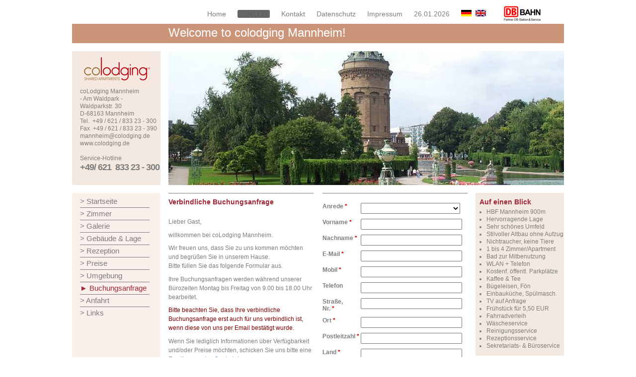

--- FILE ---
content_type: text/html; charset=UTF-8
request_url: https://www.colodging.com/cl/buchungsanfrage/
body_size: 7495
content:
<!DOCTYPE html PUBLIC "-//W3C//DTD XHTML 1.0 Transitional//EN"
   "http://www.w3.org/TR/xhtml1/DTD/xhtml1-transitional.dtd">
<html xmlns="http://www.w3.org/1999/xhtml" xml:lang="de" lang="de">



<head>

<link rel="shortcut icon" href="/themes/cl/cl.ico" type="image/x-icon" />
<link rel="icon" href="/themes/cl/cl.ico" type="image/x-icon" />

<title>colodging Mannheim Buchungsanfrage</title>


<link href="/themes/cl/css/layout_3col_column_backgrounds.css" rel="stylesheet" type="text/css"/>
<!--[if lte IE 7]>
<link href="/themes/cl/css/patches/patch_3col_column_backgrounds.css" rel="stylesheet" type="text/css" />
<![endif]-->

<meta http-equiv="content-type" content="text/html; charset=UTF-8" />
<title> :: Buchungsanfrage</title>
<meta name="description" content="" />
<meta name="generator" content="concrete5 - 5.6.3.1" />
<script type="text/javascript">
var CCM_DISPATCHER_FILENAME = '/index.php';var CCM_CID = 1144;var CCM_EDIT_MODE = false;var CCM_ARRANGE_MODE = false;var CCM_IMAGE_PATH = "/concrete/images";
var CCM_TOOLS_PATH = "/index.php/tools/required";
var CCM_BASE_URL = "https://cms.i-tec.de";
var CCM_REL = "";

</script>

<link rel="stylesheet" type="text/css" href="/concrete/css/ccm.base.css" />
<script type="text/javascript" src="/concrete/js/jquery.js"></script>
<script type="text/javascript" src="/concrete/js/ccm.base.js"></script>
<style type="text/css"> 
#areaStylecol3contentLayout1Cell184 {background-repeat:no-repeat; } 
#areaStylecol3contentLayout1Cell284 {background-repeat:no-repeat; } 
#ccm-layout-col3content-234-1 .ccm-layout-col-spacing { margin:0px 5px } 
</style>
<link rel="stylesheet" type="text/css" href="/packages/extended_form/blocks/extended_form/css/jquery.tooltip.css" />
<link rel="stylesheet" type="text/css" href="/packages/extended_form/blocks/extended_form/css/jquery.rating.css" />
<link rel="stylesheet" type="text/css" href="/packages/extended_form/blocks/extended_form/css/jquery.form.css" />

<meta name="google-site-verification" content="2EgY_kb9KAhdGgJ_h83JRIgCbmt_bsgwM-Lgzp7NdP0" />

</head>
<body>
<div class="page_margins">
  <div class="page">
  
  <!-- begin: #topnav -->
  
      
 <div id="topnav">
           
      <div id="topnav">
        <!-- start: skip link navigation -->
        <a class="skip" href="#navigation" title="skip link">skip to navigation</a><span class="hideme">.</span>
        <a class="skip" href="#content" title="skip link">skip to content</a><span class="hideme">.</span>
        <!-- end: skip link navigation -->
        <a href="/">Home</a>


        <link rel="stylesheet" type="text/css" href="/themes/cl/sm2/css/inlineplayer.css" />
        <script type="text/javascript" src="/themes/cl/sm2/script/soundmanager2.js"></script>
        <script type="text/javascript" src="/themes/cl/sm2/script/inlineplayer.js"></script>
        <span class="graphic"><a href="/themes/cl/sm2/media/B52.mp3">Sound</a></span>        <a href="/cl/kontakt/">Kontakt</a>
        <a href="/cl/datenschutzerklaerung/">Datenschutz</a>
        <a href="/cl/impressum/">Impressum</a>
        <a>26.01.2026</a>

        <a class="w1" href="/"><img src="/themes/cl/images/de.png" alt="Seite in deutsch" /></a>
        <a class="w2" href="/cl/en/home/"><img src="/themes/cl/images/en.png" alt="Site in english"/></a>
        <a class="h1" href="http://www.db.de" target="_blank"><img src="/themes/cl/images/logo_db_80x34.jpg" alt="DB Partner" /></a>

      
      
            </div>
      </div>
  <!-- end: #topnav -->    
  
  <!-- begin: #headline -->
  
       <div id="headline">       
         <div id="captioncontainer">
         <!--?php			
  			$as = new Area('Slogan');
  			$as->display($c);			
  			?-->
  			&nbsp;
        </div>	
      </div>  <!-- end: #headline -->
       
   <!-- begin: #header -->    
  
  <div id="header" class="subcolumns">  
         
     <div class="c18l">
     
      <div id="partner" class="subcl">
      
      <div id="logo">
        <a href="http://www.colodging.de"><img border="0" class="ccm-image-block" alt="" src="/files/5913/8728/5771/logo-cl.jpg" width="145" height="62" /></a>	
      </div>
    
     <div id="address">
     <p>coLodging Mannheim<br />- Am Waldpark -<br />Waldparkstr. 30<br />D-68163 Mannheim<br />Tel.  +49 / 621 / 833 23 - 300<br />Fax  +49 / 621 / 833 23 - 390<br />mannheim@colodging.de<br />www.colodging.de</p>
<p> </p>
<p>Service-Hotline</p>
<p><strong>+49/ 621  833 23 - 300</strong></p>	
     </div>
    </div> 
  </div>
  
  <div class="c82r">
  
     <div id="banner" class="clearfix">
      
<script type="text/javascript">
var ccmeoiSlideShowHelper8400 = {

	bID:8400,
	imgNum:0,
	
	init:function(){
		this.displayWrap=$('#ccm-eoiSlideshowBlock-display'+this.bID); 
    this.displayWrap_cap=$('#captioncontainer'); 
		if(this.imgInfos.length==0){
      alert('There are no images in this eoislideshow');
			return false;
		}
		var maxHeight=0;

		for(var i=0;i<this.imgInfos.length;i++){
			this.addImg(i);
			if(maxHeight==0 || this.imgInfos[i].imgHeight > maxHeight)
				maxHeight=this.imgInfos[i].imgHeight;
		}
		this.displayWrap.css('height',maxHeight);

		
		//center images
		for(var i=0;i<this.imgInfos.length;i++){ 
			if( this.imgInfos[i].imgHeight < maxHeight){
				var t=((maxHeight - this.imgInfos[i].imgHeight)/2);
				this.imgEls[i].css('top',t);
			}
		}
		this.nextImg();
	}, 
	nextImg:function(){ 

		if(this.imgNum>=this.imgInfos.length) this.imgNum=0;  
		
		this.imgEls[this.imgNum].css('opacity',0);
		this.imgEls[this.imgNum].css('display','block');
		this.imgEls[this.imgNum].animate({opacity:1},
			this.imgInfos[this.imgNum].fadeDuration*1000,'',function(){ccmeoiSlideShowHelper8400.preparefadeOut()});

//- so start
		this.capEls[this.imgNum].css('opacity',100);
		this.capEls[this.imgNum].css('display','block');
    // mit Überblenden:
		this.capEls[this.imgNum].animate({opacity:1},
			this.imgInfos[this.imgNum].fadeDuration*1000,'',function(){this.style.zIndex=2;});
//- so end


		var prevNum=this.imgNum-1;
		if(prevNum<0) prevNum=this.imgInfos.length-1;
		if(this.imgInfos.length==1) return;
		this.imgEls[prevNum].animate({opacity:0},this.imgInfos[this.imgNum].fadeDuration*800,function(){this.style.zIndex=1;});			

//- so start
    // mit Überblenden:		
    this.capEls[prevNum].animate({opacity:0},this.imgInfos[this.imgNum].fadeDuration*800,function(){this.style.zIndex=1;});			
    // ohne Überblenden:
    //this.capEls[prevNum].css('opacity',0);
		//this.capEls[prevNum].css('display','none');

//- so end

	},
	preparefadeOut:function(){
		if(this.imgInfos.length==1) return;
		var milisecDuration=parseInt(this.imgInfos[this.imgNum].duration)*1000;
		this.imgEls[this.imgNum].css('z-index',2);
		setTimeout('ccmeoiSlideShowHelper'+8400+'.nextImg();',milisecDuration);
		this.imgNum++;
	},

	maxHeight:0,
	imgEls:[],
//- so
	capEls:[],
	addImg:function(num){
		var el=document.createElement('div');
		el.id="slideImgWrap"+num;
		el.className="slideImgWrap"; 
		if(this.imgInfos[num].fullFilePath.length>0)
			 imgURL=this.imgInfos[num].fullFilePath;
		else imgURL='/files/'+this.imgInfos[num].fileName; 
		//el.innerHTML='<img src="'+imgURL+'" >';
		el.innerHTML='<div style="height:'+this.imgInfos[num].imgHeight+'px; background:url(\''+imgURL+'\') center no-repeat">&nbsp;</div>';
		//alert(imgURL);
		if(this.imgInfos[num].url.length>0) {
			//el.linkURL=this.imgInfos[num].url;
			var clickEvent='onclick="return ccmeoiSlideShowHelper8400.imgClick( this.href  );"';
			el.innerHTML='<a href="'+this.imgInfos[num].url+'" '+clickEvent+' >'+el.innerHTML+'</a>';			
		}
		el.style.display='none';
		this.displayWrap.append(el);
		var jqEl=$(el);
		this.imgEls.push(jqEl);
//- so
		var cap_el=document.createElement('h1');
		cap_el.id="caption"+num;
		cap_el.className="caption"; 
		cap_el.innerHTML=this.imgInfos[num].caption;
		cap_el.style.display='none';
		this.displayWrap_cap.append(cap_el);
		var cap_jqEl=$(cap_el);
		this.capEls.push(cap_jqEl);
//-so		
		
	},
	imgClick:function(linkURL){
		//override for custom behavior
	},
	imgInfos:[
				{
				fileName:"ma-wasserturm-1.jpg",
				fullFilePath:"/files/3812/5924/1284/ma-wasserturm-1.jpg",
				duration:5,
				fadeDuration:2,		
				url:"",
				caption:"Welcome to colodging Mannheim!",
				groupSet:0,
				imgHeight:270			}
		,			{
				fileName:"ma-wasserturm-2.jpg",
				fullFilePath:"/files/8612/5924/1285/ma-wasserturm-2.jpg",
				duration:5,
				fadeDuration:2,		
				url:"",
				caption:"Our guests come from all over the world",
				groupSet:0,
				imgHeight:270			}
		,			{
				fileName:"ma-hbf-3.jpg",
				fullFilePath:"/files/9112/5924/1225/ma-hbf-3.jpg",
				duration:5,
				fadeDuration:2,		
				url:"",
				caption:"Connecting people",
				groupSet:0,
				imgHeight:270			}
		,			{
				fileName:"ai-couple-sleeping.jpg",
				fullFilePath:"/files/3812/5918/1459/ai-couple-sleeping.jpg",
				duration:5,
				fadeDuration:2,		
				url:"",
				caption:"Enjoy every moment",
				groupSet:0,
				imgHeight:270			}
		,			{
				fileName:"ai-zimmer-6.jpg",
				fullFilePath:"/files/4112/5924/0355/ai-zimmer-6.jpg",
				duration:5,
				fadeDuration:2,		
				url:"",
				caption:"Wireless Internet available in every room",
				groupSet:0,
				imgHeight:270			}
		,			{
				fileName:"ai-zimmer-6-2.jpg",
				fullFilePath:"/files/6912/5924/0353/ai-zimmer-6-2.jpg",
				duration:5,
				fadeDuration:2,		
				url:"",
				caption:"Upon arrival you will feel comfortable",
				groupSet:0,
				imgHeight:270			}
		,			{
				fileName:"ai-bad-eg.jpg",
				fullFilePath:"/files/1412/5924/0328/ai-bad-eg.jpg",
				duration:5,
				fadeDuration:2,		
				url:"",
				caption:"Sleeping heavenly",
				groupSet:0,
				imgHeight:270			}
			]
}
$(function(){ccmeoiSlideShowHelper8400.init();}); 
</script>

<style>
.ccm-eoiSlideshowBlock-display{ position:relative; width:100%; height:auto; }
.ccm-eoiSlideshowBlock-display .slideImgWrap{ position:absolute; width:100%; height:auto; top:0px; left:0px; }
</style>

<div id="ccm-eoiSlideshowBlock-display8400" class="ccm-eoiSlideshowBlock-display">
<div id="ccm-eoiSlideshowBlock-heightSetter8400" class="ccm-eoiSlideshowBlock-heightSetter"></div>
<div class="ccm-eoiSlideshowBlock-clear" ></div>
</div>
	
    </div>
    
  </div>  
          
   </div>  
   <!-- end: #header -->
     
  <div id="spacer1"> </div>

    <!-- begin: main content area #main -->
  <div id="main">
      <!-- begin: #col1 - first float column -->
      
      <div id="col1">
     
        <div id="col1_content" class="clearfix"> <a id="content" name="content"></a>
          <!-- skiplink anchor: Content -->
          
           <!-- 
           <ul class="vlist"><li id="start" class="first"><a href="/cl/startseite/">&#x3E; Startseite</a></li><li><a href="/cl/umgebung/">&#x3E; Zimmer</a></li><li><a href="/cl/galle/">&#x3E; Galerie</a></li><li><a href="/cl/gebaeude-and-lage/">&#x3E; Gebäude & Lage</a></li><li><a href="/cl/rezeption/">&#x3E; Rezeption</a></li><li><a href="/cl/preise/">&#x3E; Preise</a></li><li><a href="/cl/sehenswuerdigkeiten/">&#x3E; Umgebung</a></li><li class="vlist-selected"><a class="vlist-selected" href="/cl/buchungsanfrage/">&#x25BA; Buchungsanfrage</a></li><li><a href="/cl/anfahrt/">&#x3E; Anfahrt</a></li><li><a href="/cl/links/">&#x3E; Links</a></li></ul>   
            -->
          
          <ul class="vlist"><li id="start" class="first"><a href="/cl/startseite/">&#x3E; Startseite</a></li><li><a href="/cl/umgebung/">&#x3E; Zimmer</a></li><li><a href="/cl/galle/">&#x3E; Galerie</a></li><li><a href="/cl/gebaeude-and-lage/">&#x3E; Gebäude & Lage</a></li><li><a href="/cl/rezeption/">&#x3E; Rezeption</a></li><li><a href="/cl/preise/">&#x3E; Preise</a></li><li><a href="/cl/sehenswuerdigkeiten/">&#x3E; Umgebung</a></li><li class="vlist-selected"><a class="vlist-selected" href="/cl/buchungsanfrage/">&#x25BA; Buchungsanfrage</a></li><li><a href="/cl/anfahrt/">&#x3E; Anfahrt</a></li><li><a href="/cl/links/">&#x3E; Links</a></li></ul>
<div id="HTMLBlock10633" class="HTMLBlock">
<div style="padding-left:10px;" id='widgetContainerBox' data-isaddnofollow='false'></div>
<script src='https://apps.expediapartnercentral.com/lodging/content/award/static/js/rating/31705435/Hotels-Light-Square-de_DE.js?widgetName=Property Rating Widget&hotelName=ApartInn Hotels & Apartments&noFollow=false'></script>
</div>	

        </div>
      </div>      <!-- end: #col1 -->
      
      <!-- begin: #col2 second float column -->
      
      <div id="col2">
        <div id="col2_content" class="clearfix">
  			<h3>Auf einen Blick</h3>
<ul>
<li>HBF Mannheim 900m</li>
<li>Hervorragende Lage</li>
<li>Sehr schönes Umfeld</li>
<li>Stilvoller Altbau ohne Aufzug</li>
<li>Nichtraucher, keine Tiere</li>
<li>1 bis 4 Zimmer/Apartment</li>
<li>Bad zur Mitbenutzung</li>
<li>WLAN + Telefon</li>
<li>Kostenf. öffentl. Parkplätze</li>
<li>Kaffee &amp; Tee</li>
<li>Bügeleisen, Fön</li>
<li>Einbauküche, Spülmasch.</li>
<li>TV auf Anfrage</li>
<li>Frühstück für 5,50 EUR</li>
<li>Fahrradverleih</li>
<li>Wäscheservice</li>
<li>Reinigungsservice</li>
<li>Rezeptionsservice</li>
<li>Sekretariats- &amp; Büroservice</li>
</ul>	
        </div>
        <div id="map" class="clearfix">
        
  			<a href="http://www.colodging.de/cl/anfahrt/"><img border="0" class="ccm-image-block" alt="colodging Mannheim - Anfahrt" src="/files/3412/3897/8996/map_mannheim.jpg" width="178" height="60" /></a>	
  			

        </div>
        <div id="addthis">
  		<script type="text/javascript">var addthis_pub = "";</script>
		<a onclick="return addthis_sendto()" onmouseout="addthis_close()" onmouseover="return addthis_open(this, '', '[URL]', '[TITLE]')" href="https://www.addthis.com/bookmark.php"><img width="125" height="16" border="0" alt="" src="https://s7.addthis.com/static/btn/lg-addthis-en.gif"></a>
        <script src="https://s7.addthis.com/js/152/addthis_widget.js" type="text/javascript"></script>	
        </div>
        
      </div>      <!-- end: #col2 -->
      
      <!-- begin: #col3 static column -->
      
      <div id="col3">
        <div id="col3_content" class="clearfix">
          			<div id="ccm-layout-wrapper-13914" class="ccm-layout-wrapper"><div id="ccm-layout-col3content-234-1" class="ccm-layout ccm-layout-table  ccm-layout-name-Col3Content-Layout-1 "><div class="ccm-layout-row ccm-layout-row-1"><div class="ccm-layout-234-col-1 ccm-layout-cell ccm-layout-col ccm-layout-col-1 first" style="width:50%"><div class="ccm-layout-col-spacing">	<div id="areaStylecol3contentLayout1Cell184" class="bordertop ccm-area-styles ccm-area-styles-a10109" >
<h3>Verbindliche Buchungsanfrage</h3>
<p><br />Lieber Gast,</p>
<p>willkommen bei coLodging Mannheim.</p>
<p>Wir freuen uns, dass Sie zu uns kommen möchten und begrüßen Sie in unserem Hause.<br />Bitte füllen Sie das folgende Formular aus.</p>
<p>Ihre Buchungsanfragen werden während unserer Bürozeiten Montag bis Freitag von 9.00 bis 18.00 Uhr bearbeitet.</p>
<p><span style="color: #800000;">Bitte beachten Sie, dass Ihre verbindliche Buchungsanfrage erst auch für uns verbindlich ist, wenn diese von uns per Email bestätigt wurde.</span></p>
<p>Wenn Sie lediglich Informationen über Verfügbarkeit und/oder Preise möchten, schicken Sie uns bitte eine Email an <a href="mailto:service@colodging.de">service@colodging.com</a></p>
<p>Vielen Dank.<br />Ihr coLodging-Team</p><p> </p>
<p>Hier können Sie unsere <strong>Stornierungsbedingungen</strong> einsehen.</p>
<p><a href="https://cms.i-tec.de/index.php/download_file/1799/">CL__Storno_Buchung.pdf<br /><br /></a></p><p style="text-align: center;"><span style="color: #ff0000;"><strong>Technischer Hinweis</strong></span></p>
<p style="text-align: left;"><span style="color: #ff0000;">Da Buchungsanfragen temporär nicht zu unserem Buchungs-Account weitergeleitet werden, bitten wir Sie, uns direkt eine Email mit Ihren Buchungsdaten zu senden an: <strong>mannheim@colodging.com</strong><span>.</span><br />Vielen Dank für Ihr Verständnis. </span></p></div></div></div><div class="ccm-layout-234-col-2 ccm-layout-cell ccm-layout-col ccm-layout-col-2 last" style="width:49.99%"><div class="ccm-layout-col-spacing">	<div id="areaStylecol3contentLayout1Cell284" class="bordertop ccm-area-styles ccm-area-styles-a10107" >

<form enctype="multipart/form-data" id="extendedFormSurveyView10673" class="extendedFormSurveyView " method="post" action="/index.php?cID=1144&amp;bID=10673&amp;arHandle=col3_content+%3A+Layout+1+%3A+Cell+2&amp;ccm_token=1769431979:cf9aac6e51ec4f9fedf7541a0217963d&amp;btask=passthru&amp;method=submit_form">
<div>
<input name="qsID" type="hidden" value="1727711552" />
<input name="pURI" type="hidden" value="/cl/buchungsanfrage/" />
</div>
<div class="formBlockSurveyTable">
<div class="formBlockSurveyRow">
<div class="formBlockSurveyCell question"><label for="Question44">Anrede&nbsp;<span class="required">*</span></label></div>
<div class="formBlockSurveyCell answer req"><select name="Question44" id="Question44"  class=""><option value="" selected="selected"></option><option >Herr</option><option >Frau</option></select></div>
</div>
<div class="formBlockSurveyRow">
<div class="formBlockSurveyCell question"><label for="Question36">Vorname&nbsp;<span class="required">*</span></label></div>
<div class="formBlockSurveyCell answer req"><input name="Question36" id="Question36" type="text" value="" class="" /></div>
</div>
<div class="formBlockSurveyRow">
<div class="formBlockSurveyCell question"><label for="Question35">Nachname&nbsp;<span class="required">*</span></label></div>
<div class="formBlockSurveyCell answer req"><input name="Question35" id="Question35" type="text" value="" class="" /></div>
</div>
<div class="formBlockSurveyRow">
<div class="formBlockSurveyCell question"><label for="Question41">E-Mail&nbsp;<span class="required">*</span></label></div>
<div class="formBlockSurveyCell answer req"><input name="Question41" id="Question41" type="text" value="" class="" /></div>
</div>
<div class="formBlockSurveyRow">
<div class="formBlockSurveyCell question"><label for="Question42">Mobil&nbsp;<span class="required">*</span></label></div>
<div class="formBlockSurveyCell answer req"><input name="Question42" id="Question42" type="text" value="" class="" /></div>
</div>
<div class="formBlockSurveyRow">
<div class="formBlockSurveyCell question"><label for="Question43">Telefon</label></div>
<div class="formBlockSurveyCell answer "><input name="Question43" id="Question43" type="text" value="" class="" /></div>
</div>
<div class="formBlockSurveyRow">
<div class="formBlockSurveyCell question"><label for="Question37">Straße, Nr.&nbsp;<span class="required">*</span></label></div>
<div class="formBlockSurveyCell answer req"><input name="Question37" id="Question37" type="text" value="" class="" /></div>
</div>
<div class="formBlockSurveyRow">
<div class="formBlockSurveyCell question"><label for="Question39">Ort&nbsp;<span class="required">*</span></label></div>
<div class="formBlockSurveyCell answer req"><input name="Question39" id="Question39" type="text" value="" class="" /></div>
</div>
<div class="formBlockSurveyRow">
<div class="formBlockSurveyCell question"><label for="Question38">Postleitzahl&nbsp;<span class="required">*</span></label></div>
<div class="formBlockSurveyCell answer req"><input name="Question38" id="Question38" type="text" value="" class="" /></div>
</div>
<div class="formBlockSurveyRow">
<div class="formBlockSurveyCell question"><label for="Question40">Land&nbsp;<span class="required">*</span></label></div>
<div class="formBlockSurveyCell answer req"><input name="Question40" id="Question40" type="text" value="" class="" /></div>
</div>
<div class="formBlockSurveyRow">
<div class="formBlockSurveyCell question"><label for="Question30">Anreisedatum&nbsp;<span class="required">*</span></label></div>
<div class="formBlockSurveyCell answer req"><span class="ccm-input-date-wrapper" id="Question30_dw"><input id="Question30" name="Question30" class="ccm-input-date checkin" value=""  />
				<input name="egalUndSo" type="hidden" value="" class="checkinCalc">
				</span><script type="text/javascript">
					$(function() {
						//definieren des DatumFormats
						var dFormat = "";
						if($(".deCalc").length > 0){
 			   				dFormat = "dd.M.yy";
						}else if($(".enCalc").length > 0){
    						dFormat = "M/dd/yy";
						}		
						
					 	$("#Question30").datepicker(
													 { dateFormat: dFormat,
					 								   changeYear: true, 
													   showAnim: 'fadeIn',
					 								   altFormat: "dd.mm.yy",
					 								   altField: ".checkinCalc",
													   minDate: 0 
													 }
						   							); 
													   							   		
													   		
						});
					
													
					</script></div>
</div>
<div class="formBlockSurveyRow">
<div class="formBlockSurveyCell question"><label for="Question170">Voraussichtl. Ankunftszeit&nbsp;<span class="required">*</span></label></div>
<div class="formBlockSurveyCell answer req"><input name="Question170" id="Question170" type="text" value="" class="" /></div>
</div>
<div class="formBlockSurveyRow">
<div class="formBlockSurveyCell question"><label for="Question31">Abreisedatum&nbsp;<span class="required">*</span></label></div>
<div class="formBlockSurveyCell answer req"><span class="ccm-input-date-wrapper" id="Question31_dw"><input id="Question31" name="Question31" class="ccm-input-date checkout" value=""  />
				<input name="egalUndSo" type="hidden" value="" class="checkoutCalc">
				</span><script type="text/javascript">
					$(function() {
						//definieren des DatumFormats
						var dFormat = "";
						if($(".deCalc").length > 0){
 			   				dFormat = "dd.M.yy";
						}else if($(".enCalc").length > 0){
    						dFormat = "M/dd/yy";
						}		
						
					 	$("#Question31").datepicker(
													 { dateFormat: dFormat,
					 								   changeYear: true, 
													   showAnim: 'fadeIn',
					 								   altFormat: "dd.mm.yy",
					 								   altField: ".checkoutCalc",
													   minDate: 1 
													 }
						   							); 
													   							   		
													   		
						});
					
													
					</script></div>
</div>
<div class="formBlockSurveyRow">
<div class="formBlockSurveyCell question"><label for="Question236">Einzelzimmer</label></div>
<div class="formBlockSurveyCell answer "><select name="Question236" id="Question236"  class=""><option value="" selected="selected"></option><option >1</option><option >2</option><option >3</option><option >+</option></select></div>
</div>
<div class="formBlockSurveyRow">
<div class="formBlockSurveyCell question"><label for="Question237">Doppelzimmer</label></div>
<div class="formBlockSurveyCell answer "><select name="Question237" id="Question237"  class=""><option value="" selected="selected"></option><option >1 Zimmer mit 1 Doppelbett (Französisches Bett)</option><option >1 Zimmer mit 2 Einzelbetten</option><option >2 Zimmer mit je 1 Doppelbett (Französisches Bett)</option><option >2 Zimmer mit je 2 Einzelbetten</option><option >3 Zimmer mit je 1 Doppelbett (Französisches Bett)</option><option >3 Zimmer mit je 2 Einzelbetten</option><option >+</option></select></div>
</div>
<div class="formBlockSurveyRow">
<div class="formBlockSurveyCell question"><label for="Question238">3-Bettzimmer</label></div>
<div class="formBlockSurveyCell answer "><select name="Question238" id="Question238"  class=""><option value="" selected="selected"></option><option >1 Zimmer mit 1 Doppelbett + 1 Einzelbett</option><option >2 Zimmer mit je 1 Doppelbett + je 1 Einzelbett</option><option >3 Zimmer mit je 1 Doppelbett + je 1 Einzelbett</option><option >+</option></select></div>
</div>
<div class="formBlockSurveyRow">
<div class="formBlockSurveyCell question"><label for="Question32">Personen&nbsp;<span class="required">*</span></label></div>
<div class="formBlockSurveyCell answer req"><select name="Question32" id="Question32" onchange="extendedForm.showOtherSelect('Question32')" class=""><option value="" selected="selected"></option><option >1</option><option >2</option><option >3</option><option >4</option><option >5</option><option value="other_QWOP" >more?</option></select><br class="clearfloat" />
								  <div id="Question32_other" class="otherDiv" style="display:none;">
								  <input name="Question32_other" type="text" value="" class="_other" />
								  </div></div>
</div>
<div class="formBlockSurveyRow">
<div class="formBlockSurveyCell question"><label for="Question176">Frühstück (5,50 €)</label></div>
<div class="formBlockSurveyCell answer "><select name="Question176" id="Question176"  class=""><option value="" selected="selected"></option><option >ohne</option><option >mit</option><option selected="selected"></option></select></div>
</div>
<div class="formBlockSurveyRow">
<div class="formBlockSurveyCell question"><label for="Question34">Anmerkungen, Wünsche</label></div>
<div class="formBlockSurveyCell answer "><textarea name="Question34" id="Question34" cols="50" rows="5" class=""></textarea></div>
</div>
<div class="formBlockSurveyRow">
<div class="formBlockSurveyCell space ">&nbsp;</div>
</div>
<div class="formBlockSurveyRow">
<div class="formBlockSurveyCell question"><label>Berufsstand&nbsp;<span class="required">*</span></label></div>
<div class="formBlockSurveyCell answer req"><div class="radiobuttonsList">
<div class="radioPair"><input name="Question165" id="Question165_0" type="radio" value="Student/-in"   class="" />&nbsp;<label for="Question165_0" class="_label">Student/-in</label></div><div class="radioPair"><input name="Question165" id="Question165_1" type="radio" value="Berufsanfänger/-in"   class="" />&nbsp;<label for="Question165_1" class="_label">Berufsanfänger/-in</label></div><div class="radioPair"><input name="Question165" id="Question165_2" type="radio" value="Angestellte/-r"   class="" />&nbsp;<label for="Question165_2" class="_label">Angestellte/-r</label></div><div class="radioPair"><input name="Question165" id="Question165_3" type="radio" value="Manager/-in"   class="" />&nbsp;<label for="Question165_3" class="_label">Manager/-in</label></div><div class="radioPair"><input name="Question165" id="Question165_4" type="radio" value="Selbständige/-r"   class="" />&nbsp;<label for="Question165_4" class="_label">Selbständige/-r</label></div></div></div>
</div>
<div class="formBlockSurveyRow">
<div class="formBlockSurveyCell space deCalc">&nbsp;</div>
</div>
<div class="formBlockSurveyRow">
<div class="formBlockSurveyCell question"><label>Bestätigung&nbsp;<span class="required">*</span></label></div>
<div class="formBlockSurveyCell answer req"><div class="checkboxList"><div class="checkboxPair"><input name="Question207_0" id="Question207_0" type="checkbox" value="Ich habe die wesentlichen Inhalte auf www.colodging.de zur Kenntnis genommen und - falls zutreffend - werde ich auch meine Mitgäste darüber informieren."  />&nbsp;<label for="Question207_0">Ich habe die wesentlichen Inhalte auf www.colodging.de zur Kenntnis genommen und - falls zutreffend - werde ich auch meine Mitgäste darüber informieren.</label></div>
</div></div>
</div>
<div class="formBlockSurveyRow">
<div class="formBlockSurveyCell question"><label>Einwilligung&nbsp;<span class="required">*</span></label></div>
<div class="formBlockSurveyCell answer req"><div class="checkboxList"><div class="checkboxPair"><input name="Question312_0" id="Question312_0" type="checkbox" value="Ja, ich habe die  <a href='https://www.colodging.com/cl/datenschutzerklaerung/ '>Datenschutzerklärung</a> zur Kenntnis genommen und bin damit einverstanden, dass die von mir angegebenen Daten elektronisch erhoben und gespeichert werden. Meine Daten werden dabei nur streng zweckgebunden zur Bearbeitung und Beantwortung meiner Anfrage benutzt. Mit dem Absenden des Kontaktformulars erkläre ich mich mit der Verarbeitung einverstanden."  />&nbsp;<label for="Question312_0">Ja, ich habe die  <a href='https://www.colodging.com/cl/datenschutzerklaerung/ '>Datenschutzerklärung</a> zur Kenntnis genommen und bin damit einverstanden, dass die von mir angegebenen Daten elektronisch erhoben und gespeichert werden. Meine Daten werden dabei nur streng zweckgebunden zur Bearbeitung und Beantwortung meiner Anfrage benutzt. Mit dem Absenden des Kontaktformulars erkläre ich mich mit der Verarbeitung einverstanden.</label></div>
</div></div>
</div>
<div class="formBlockSurveyRow">
<div class="formBlockSurveyCell question"><label for="ccmCaptchaCode">Spamschutz:&nbsp;<span class="required">*</span></label></div>
<div class="formBlockSurveyCell answer"><div><img src="/index.php/tools/required/captcha?nocache=1769431979" alt="Ungültiger Sicherheitscode" onclick="this.src = '/index.php/tools/required/captcha?nocache='+(new Date().getTime())" class="ccm-captcha-image" /></div><br/><div>Bild anklicken um ein anderes captcha zu zeigen.</div><div><input type="text" name="ccmCaptchaCode" class="ccm-input-captcha"  /></div><br/>Bitte geben Sie den angezeigten Code ein!</div>
</div>
<div class="formBlockSurveyRow SubmitButton">
<div class="formBlockSurveyCell question">&nbsp;</div>
<div class="formBlockSurveyCell answer"><input class="formBlockSubmitButton" name="Submit" type="submit" value="Kostenpflichtig buchen" /></div>
</div>
</div>
 
</form></div></div></div><div class="ccm-spacer"></div></div></div></div>  			
  			
        </div>
        
        <div id="ie_clearing">&nbsp;</div>
        <!-- End: IE Column Clearing -->
      </div>      <!-- end: #col3 -->
      
  </div>
    <!-- end: #main -->
    
    <!-- begin: #footer -->
    
     <div id="footer">   				
			    			
			&copy; 2026 <a href="/">colodging Mannheim - colodging.de</a>.&nbsp;&nbsp;Alle Rechte vorbehalten.	
    </div>
    
    <script type="text/javascript" src="/packages/extended_form/js/jquery.form.js"></script>
<script type="text/javascript" src="/js/jquery.validateBookingDateRange.js"></script>
<script type="text/javascript" src="/concrete/js/jquery.ui.js"></script>
<link rel="stylesheet" type="text/css" href="/concrete/css/jquery.ui.css" />
<link rel="stylesheet" type="text/css" href="/concrete/css/ccm.app.css" />

    <!-- end: #footer -->
    
  </div>
</div>

</body>
</html>


--- FILE ---
content_type: text/css
request_url: https://www.colodging.com/themes/cl/css/layout_3col_column_backgrounds.css
body_size: 452
content:
@charset "UTF-8";
/**
 * "Yet Another Multicolumn Layout" - (X)HTML/CSS Framework
 *
 * (en) central stylesheet - layout example "3col_column_backgrounds"
 * (de) Zentrales Stylesheet - Beispiellayout "3col_column_backgrounds"
 *
 * @copyright       Copyright 2005-2009, Dirk Jesse
 * @license         CC-A 2.0 (http://creativecommons.org/licenses/by/2.0/),
 *                  YAML-C (http://www.yaml.de/en/license/license-conditions.html)
 * @link            http://www.yaml.de
 * @package         yaml
 * @version         3.1
 * @revision        $Revision: 343 $
 * @lastmodified    $Date: 2009-01-19 23:41:32 +0100 (Mo, 19. Jan 2009) $
 */

/* import core styles | Basis-Stylesheets einbinden */
@import url(../../../yaml/core/base.css);

/* import screen layout | Screen-Layout einbinden*/
/*@import url(../../../yaml/navigation/nav_shinybuttons.css);*/
@import url(../../../yaml/navigation/nav_vlist.css);
@import url(screen/basemod.css);
@import url(screen/basemod_column_backgrounds.css);
@import url(screen/content.css);

/* import print layout | Druck-Layout einbinden */
@import url(print/print_003.css);

--- FILE ---
content_type: text/css
request_url: https://www.colodging.com/packages/extended_form/blocks/extended_form/css/jquery.tooltip.css
body_size: 194
content:
.tooltip_holder {
	height: 20px;
	width: 20px;
	cursor: help;
	line-height: 20px;
	text-align: center;	
	float: left;
	margin-left: 5px;
	background-image: url(../images/tooltip_background_grey.png);
	background-repeat: no-repeat;
	background-position: center center;
	font-size: 10px;
	font-weight: bold;
}

#tooltip {
	position: absolute;
	z-index: 3000;
	border: 1px solid #CCCCCC;
	background-color: #eee;
	padding: 0px 8px;
	opacity: 0.85;
}
#tooltip h3, #tooltip div { 
	margin: 0; 
	font-size: 12px; 
	color: #333333;
	font-style:italic; 
	font-weight: normal; 
}


--- FILE ---
content_type: text/css
request_url: https://www.colodging.com/packages/extended_form/blocks/extended_form/css/jquery.form.css
body_size: 1443
content:
/* 
Here some explanation about using the custom classes for each field / item.
The custom class is alwasy assigned to the input.
When the input has more "children" like label or other (when checked), you can use this
also with your custom class...

Example:

.mycustomclassname { // This is the inputfield	
}

.mycustomclassname_label { // This is the label for the inputfield (available for radio, checkbox, select)
}

.mycustomclassname_other { // This is the label for the "other" inputfield, when check (available for radio, checkbox, select) 
}

.mycustomclassname_tooltip { // This is the tooltip for the inputfield
}


Some predefined class in the form

.formBlockSurveyTable 		// Represents the complete form
.formBlockSurveyRow			// Each row within the form.
.formBlockSurveyCell 		// Each cell within the form. Title and inputfield are each in different cells but have the same class.

.question					// Assigned to the cell that holds the question or name of the input field
.answer						// Assigned to the cell that holds the inputfield

.checkboxList				// A div around the checkboxes
.checkboxPair				// A div around the checkbox and its label

.radiobuttonsList			// A div around the radios
.radiobuttonsPair			// A div around the radios and its label

.otherDiv					// A div around the "other" inputfield (available for radio, checkbox, select) 
.tooltip_holder				// This holds the text in the tooltip.

.space						// Assigned to the cell that holds the space item
.text						// Assigned to the cell that holds the text item
.hr							// Assigned to the cell that holds the hr item
.line						// Assigned to the cell that holds the line item
.fieldset					// Assigned to the cell that holds the fieldset item
.legend						// Assigned to the cell that holds the legend item
.required					// Astrix and "required"-text in the form



The default stylesheet....
*/
.formBlockSurveyTable {
}

.formBlockSurveyRow {
	display: block;
	width: 100%;
	padding-top: 5px;
	overflow: auto;
}
.formBlockSurveyCell {
	float: left;
	 padding:5px 0px;
}
.formBlockSurveyCell.question {
	width: 120px;
	padding-right: 12px
}
.formBlockSurveyCell.answer {

}
.extendedFormSurveyView #msg { background:#FFFF99; color: #000; padding:2px; border:1px solid #999; margin:8px 0px 8px 0px }
.extendedFormSurveyView #msg .error{padding-left:16px; color:#cc0000}

.extendedFormSurveyView .formError {
	color:#cc0000;
	padding: 2px;	
}

.extendedFormSurveyQuestion {
	float: left;
	width: 70%;
	line-height: 29px;
	display: block;
}
.extendedFormSurveyOptions {
	text-align: right;	
}

.formBlockSurveyCell img.ccm-captcha-image{float:none}
.formBlockSurveyCell .required, .preview .required { color:#cc0000 }

.formBlockSurveyCell textarea,
.formBlockSurveyCell input[type=text],
.formBlockSurveyCell select {
	font-size: 12px;
	font-family:inherit;
	width: 300px;
	float: left;
	padding: 0;
	margin: 0;
}
#extendedFormSurveyPreviewWrap textarea,
#extendedFormSurveyPreviewWrap input[type=text],
#extendedFormSurveyPreviewWrap select {
	float: left;
}
.preview {
	font-size: 13px;
}

.formBlockSurveyCell input[type=text] {
	height: 18px;
	line-height: 18px;
}
.formBlockSurveyCell select {
	height: 22px;
	line-height: 22px;
	width: 304px;
}
.formBlockSurveyCell .otherDiv {
	margin-top: 4px;	
}

<!-- CSS styles for the contentitems of the form -->
.formBlockSurveyCell.space {
	display: block;
	height: 20px;
}
.formBlockSurveyCell.line {
	padding-top: 5px;
	padding-bottom: 5px;
}
.formBlockSurveyCell.line h4 {
	font-size: 15px;
	font-family:inherit;
}
.formBlockSurveyCell.text {
	font-size: inherit;
	font-family:inherit;
	padding-top: 5px;
	padding-bottom: 5px;
}
.formBlockSurveyCell.hr {
	padding-top: 5px;
	padding-bottom: 5px;
	width: 100%;
}

.formBlockSurveyCell .checkboxList,
.formBlockSurveyCell .radiobuttonsList,
.formBlockSurveyCell .ratinglist,
#extendedFormSurveyPreviewWrap .checkboxList,
#extendedFormSurveyPreviewWrap .radiobuttonsList,
#extendedFormSurveyPreviewWrap .ratinglist  {
	float: left;
}


.formBlockSurveyCell .ccm-input-captcha {
	float:none !important;
	display: block !important;
	width: 175px !important;
}
.formBlockSurveyCell .ccm-input-date-wrapper,
.formBlockSurveyCell .ccm-input-time-wrapper,
#extendedFormSurveyPreviewWrap .ccm-input-date-wrapper,
#extendedFormSurveyPreviewWrap .ccm-input-time-wrapper {
	float: left;
}
.formBlockSurveyCell .ccm-input-date-wrapper,
#extendedFormSurveyPreviewWrap .ccm-input-date-wrapper {
	padding-right: 5px;
}
.formBlockSurveyCell .ccm-input-date-wrapper input ,
#extendedFormSurveyPreviewWrap .ccm-input-date-wrapper input{
	float: none;
	width: 100px;
}
.formBlockSurveyCell .ccm-input-time-wrapper select,
#extendedFormSurveyPreviewWrap .ccm-input-time-wrapper select {
	float: none;
	width: auto !important;
}
.formBlockSurveyTable .clearfloat,
#extendedFormSurveyPreviewWrap .clearfloat {
	clear: both;
	font-size:0;
	height:0;
	line-height:0;
	padding:0;
	margin:0;
}

.formBlockSurveyTable .fieldset,
#extendedFormSurveyPreviewWrap .fieldset {
	margin-bottom: 10px;
	display:block;
	width:97%;	
	padding: 3px 10px 10px 10px;
	border:1px solid #CCCCCC;
}

.formBlockSurveyTable .legend,
#extendedFormSurveyPreviewWrap .legend {
	margin: 0px;
	padding: 0px;
	margin-left: 10px;
	margin-bottom: 10px;
	display: block;
	border:1px solid #CCCCCC;
	padding: 4px 5px;
}

--- FILE ---
content_type: text/css
request_url: https://www.colodging.com/themes/cl/sm2/css/inlineplayer.css
body_size: 1357
content:
/*

 SoundManager 2: In-page MP3 player example
 ------------------------------------------

 Clicks on links to MP3s are intercepted via JS, calls are
 made to SoundManager to load/play sounds. CSS classes are
 appended to the link, which are used to highlight the
 current play state and so on.

 Class names are applied in addition to "sm2_link" base.

 Default:

 sm2_link

 Additional states:

 sm2_playing
 sm2_paused

 eg.

 <!-- default -->
 <a href="some.mp3" class="sm2_link">some.mp3</a>

 <!-- playing -->
 <a href="some.mp3" class="sm2_link sm2_playing">some.mp3</a>


 Note you don't require ul.graphic / ul.flat etc. for your use
 if only using one style on a page. You can just use .sm2_link{}
 and so on, but isolate the CSS you want.

 Side note: Would do multiple class definitions eg.

 a.sm2_default.sm2_playing{}

 .. except IE 6 has a parsing bug which may break behaviour,
 applying sm2_playing {} even when the class is set to sm2_default.


 If you want to make your own UI from scratch, here is the base:

 Default + hover state, "click to play":

 a.sm2_link {}
 a.sm2_link:hover {}

 Playing + hover state, "click to pause":

 a.sm2_playing {}
 a.sm2_playing:hover {}

 Paused + hover state, "click to resume":

 a.sm2_paused {}
 a.sm2_paused:hover {}


*/

/* two different list types */

ul.flat {
 list-style-type:none;
 padding-left:0px;
}

ul.flat li,
.graphic {
 padding-bottom:1px;
}

ul.flat li a {
 display:inline-block;
 padding:2px 4px 2px 4px;
}

.graphic {
 list-style-type:none;
 padding-left:0px;
 margin-left:0px;
}

/* background-image-based CSS3 example */

.graphic {
 list-style-type:none;
 margin:0px;
 padding:0px;
}

.graphic  {
 margin-bottom:2px;
}

.graphic a,
.graphic a.sm2_link {
 /* assume all items will be sounds rather than wait for onload etc. in this example.. may differ for your uses. */
 display:inline-block;
 padding-left:0px;
 min-height:16px;
 border:0px solid #666;
 background-color:#666;
 -moz-border-radius:3px;
 -webkit-border-radius:3px;
 border-radius:3px;
 padding:0px 4px 0px 20px;
/* min-width:5em;
 _width:5em;*/
 text-decoration:none;
 font-weight:normal;
 color:#7d7d7d;
 text-shadow: 0 0 0 #000; /* stupid Safari "fat" font rendering tweak */
}

.graphic a.sm2_link {
 /* safari 3.1+ fun (or, proprietary crap. TBD.) */
 -webkit-transition-property: hover;
 -webkit-transition: all 0.15s ease-in-out;
  background:#fff url(../image/icon_play.png) no-repeat 0px 50%;
 _background-image:url(../image/icon_play.gif);
}

.graphic a.sm2_paused:hover,
.graphic a.sm2_link:hover {
 background:#ededed url(../image/icon_play.png) no-repeat 0px 50%;
 _background-image:url(../image/icon_play.gif); /* IE 6 */
 border-color:#333;
}

.graphic a.sm2_paused {
 background-color:#ededed;
 border-color:#ededed;
}

.graphic a.sm2_paused:hover {
 background:#ededed url(../image/icon_play.png) no-repeat 0px 50%;
 _background-image:url(../image/icon_play.gif);
 border-color:#ededed;
}

.graphic a.sm2_playing,
.graphic a.sm2_playing:hover {
 background:#fff url(../image/icon_pause.png) no-repeat 0px 50%;
 _background-image:url(../image/icon_pause.gif);
 border-color:#fff;
 text-decoration:none;
}

/* hide button while playing?
ul.graphic li a.sm2_playing {
 background-image:none;
}
*/
/* flat CSS example */

ul.flat a.sm2_link {
 /* default state: "a playable link" */
 border-left:6px solid #999;
 padding-left:4px;
 padding-right:4px;
}

ul.flat a.sm2_link:hover {
 /* default (inactive) hover state */
 border-left-color:#333;
}


ul.flat a.sm2_playing {
 /* "now playing" */
 border-left-color:#6666ff;
 background-color:#000;
 color:#fff;
 text-decoration:none;
}

ul.flat a.sm2_playing:hover {
 /* "clicking will now pause" */
 border-left-color:#cc3333;
}

ul.flat a.sm2_paused {
 /* "paused state" */
 background-color:#666;
 color:#fff;
 text-decoration:none;
}

ul.flat a.sm2_paused:hover {
 /* "clicking will resume" */
 border-left-color:#33cc33;
}


--- FILE ---
content_type: text/css
request_url: https://www.colodging.com/yaml/navigation/nav_vlist.css
body_size: 866
content:
@charset "UTF-8";
/**
 * "Yet Another Multicolumn Layout" - (X)HTML/CSS Framework
 *
 * (en) Vertical list navigation "vlist"
 * (de) Vertikale Navigationsliste "vlist"
 *
 * @copyright       Copyright 2005-2009, Dirk Jesse
 * @license         CC-A 2.0 (http://creativecommons.org/licenses/by/2.0/),
 *                  YAML-C (http://www.yaml.de/en/license/license-conditions.html)
 * @link            http://www.yaml.de
 * @package         yaml
 * @version         3.1
 * @revision        $Revision: 343 $
 * @lastmodified    $Date: 2009-01-19 23:41:32 +0100 (Mo, 19. Jan 2009) $
 */

@media all
{
  /* title */
  h6.vlist {
    font-family:  Arial, Helvetica, sans-serif;
    font-weight: bold;
    font-size: 100%;
    width: 90%;
    padding: 3px 0px 3px 10%; /* LTR */
    margin:0;
    color: #444;
    background-color: #fff;
    border-top: 2px #ddd solid;
    border-bottom: 4px #888 solid;
  }

  .vlist {
    width: 100%;
    overflow: hidden;
    margin: 0 0 1.5em 0;
    list-style-type: none;
    border-top: 2px #ddd solid;
  }

  .vlist ul {
    list-style-type: none;
    margin:0;
    padding: 0;
  }

  .vlist li {
    float:left; /* LTR */
    width: 100%;
    margin:0;
    padding: 0;
  }

  .vlist a,
  .vlist strong,
  .vlist span {
    display:block;
    padding: 3px 0px 3px 10%;
    text-decoration: none;
    border-top: 1px #ddd solid;
  }

  .vlist a,
  .vlist a:visited {
    color: #444;
  }

  .vlist li span {
    display:block;
    font-weight: bold;
    border-top: 1px #ddd solid;
  }

  /* active list element */
  .vlist li.active {
    color: #fff;
    background-color:#800;
    font-weight: bold;
  }

  /* Level 1 */
  .vlist li a,
  .vlist li strong,
  .vlist li span { width: 90%; padding-left: 10%; } /* LTR */

  .vlist li a:focus,
  .vlist li a:hover,
  .vlist li a:active { background-color:#a88; color: #fff; }

  /* Level 2 */
  .vlist li ul li a,
  .vlist li ul li strong,
  .vlist li ul li span { width: 80%; padding-left: 20%; } /* LTR */

  .vlist li ul li a, 
  .vlist li ul li a:visited { background-color:#f8f8f8; color: #333; }
  .vlist li ul li a:focus,
  .vlist li ul li a:hover,
  .vlist li ul li a:active { background-color:#a88; color: #fff; }

  /* Level 3 */
  .vlist li ul li ul li a,
  .vlist li ul li ul li strong,
  .vlist li ul li ul li span { width: 70%; padding-left: 30%; } /* LTR */

  .vlist li ul li ul li a,
  .vlist li ul li ul li a:visited{ background-color:#f0f0f0; color: #222; }
  .vlist li ul li ul li a:focus,
  .vlist li ul li ul li a:hover,
  .vlist li ul li ul li a:active { background-color:#a88; color: #fff; }

  /* Level 4 */
  .vlist li ul li ul li ul li a,
  .vlist li ul li ul li ul li strong,
  .vlist li ul li ul li ul li span { width: 60%; padding-left: 40%; } /* LTR */

  .vlist li ul li ul li ul li a,
  .vlist li ul li ul li ul li a:visited { background-color:#e8e8e8; color: #111; }
  .vlist li ul li ul li ul li a:focus,
  .vlist li ul li ul li ul li a:hover,
  .vlist li ul li ul li ul li a:active { background-color:#a88; color: #fff; }
}


--- FILE ---
content_type: text/css
request_url: https://www.colodging.com/themes/cl/css/screen/basemod.css
body_size: 2262
content:
@charset "UTF-8";
/**
 * "Yet Another Multicolumn Layout" - (X)HTML/CSS Framework
 *
 * (en) Screen layout for YAML examples
 * (de) Bildschirmlayout für YAML-Beispiele
 *
 * @copyright       Copyright 2005-2009, Dirk Jesse
 * @license         CC-A 2.0 (http://creativecommons.org/licenses/by/2.0/),
 *                  YAML-C (http://www.yaml.de/en/license/license-conditions.html)
 * @link            http://www.yaml.de
 * @package         yaml
 * @version         3.1
 * @revision        $Revision: 343 $
 * @lastmodified    $Date: 2009-01-19 23:41:32 +0100 (Mo, 19. Jan 2009) $
 */

@media screen, projection
{

/* HTML Tag Redefinition */

/* error text class optionally provided by theme */
div.ccm-error-response{color:#f00; margin-bottom:12px;}
/* Page Elements */
.pagingNav{margin:16px 0px 8px 0px}
.pagination{text-align:center; color:#bbb; padding-top:4px}
.pagination .pageRight{width:20%; float:right; text-align:right}
.pagination .pageLeft{width:20%; float:left; text-align:left}

/*more c5*/
.ccm-form-area {width:100%;}
.ccm-scroller-inner ul li {list-style-type:none !important;}
ul #ccm-select-page-type {width: 100% !important;}
ul.ccm-dialog-tabs {list-style-type:circle;}
ul #ccm-properties-tabs {list-style:none;}
ul.ccm-dialog-tabs, ul#ccm-styleEditPane-tabs  {list-style-type:none;}	

/*forms*/
table.formBlockSurveyTable{border: none;}

/* extended form */
.formBlockSurveyTable label {font-weight:bold; display: inline-block;}
.formBlockSurveyTable fieldset {border:5px solid #ccc;}
	
.formBlockSurveyTable .radioPair {
	float: left;
	margin-right: 10px;
}

.formBlockSurveyRow {
    padding-top: 0px;
}
	
.formBlockSurveyCell {
    padding-bottom: 0px !important;
}

div.space {
    height: 0px !important;
}

.formBlockSurveyCell.question {
    width: 65px !important;
}
	
.formBlockSurveyCell textarea, .formBlockSurveyCell input[type="text"], .formBlockSurveyCell select {
    width: 200px !important;
}

.formBlockSurveyCell img.ccm-captcha-image {
    padding: 0 0 10px 15px !important;
}

div.SubmitButton div.answer input.formBlockSubmitButton { margin: 0px 0px 10px 35px; }
	

/*C5 guestbook*/
span.note {border:none; background:#fff; color:#7d7d7d;}

/*addthis*/
p.addthis{margin:12px auto;  text-align:center;}



  /**
   * (en) Formatting YAML's  basic layout elements
   * (de) Gestaltung des YAML Basis-Layouts
   */
 
  /* (en) Marginal areas & page background */
  /* (de) Randbereiche & Seitenhintergrund */
  body { background: #fff; padding: 10px 0; }

  /* (en) Centering layout in old IE-versions */
  /* (de) Zentrierung des Layouts in alten IE-versionen */
  body { text-align: center; }
  .page_margins { text-align:left; margin: 0 auto; }

  /* (en) Layout: width, background, borders */
  /* (de) Layout: Breite, Hintergrund, Rahmen */
  .page_margins {width: 81.35em; background: #fff; }
  .page { padding:0;}
   
  .spacer1 {padding:8px 0; width: 178px; background: #fff;} 
  
  .subcl, .subcr{padding:0;}
  #col3  .subcl{padding:0 1.3em 0 0;}
 .bordertop {border-top: 1px solid #7d7d7d; padding-top: 9px;}
  

    
  /* (en) Designing main layout elements */
  /* (de) Gestaltung der Hauptelemente des Layouts */

  #header {width:989px; height:270px; margin-bottom:16px; background: #fff;}
  #header.subcolumns {overflow: visible;}

  #main { background:#fff; padding:0px 0;}

  /*------------------------------------------------------------------------------------------------------*/

  /**
   * (en) Formatting content container
   * (de) Formatierung der Inhalts-Container
   *
   * |-------------------------------|
   * | #header                       |
   * |-------------------------------|
   * | #col1   | #col3     | #col2   |
   * | 25%     | flexible  | 25%     |
   * |-------------------------------|
   * | #footer                       |
   * |-------------------------------|
   */


  #col1 { width: 18%; }
  #col1_content { padding: 0px; }

  #col2 { width: 18%; }
  #col2_content { padding: 0px; background:#F3E9E0; }

  #col3 { margin: 0 18%; }
  #col3_content { padding: 0px; }

  /*------------------------------------------------------------------------------------------------------*/

  /**
   * (en) Styling of layout specific elements
   * (de) Gestaltung layoutabhängiger Elemente
   */

  #topnav {margin: 0px 12px 12px 0; text-align:right;}
  #topnav a{color: #7d7d7d; margin-right: 20px;}
  #topnav a.w1{margin-right: 5px;}
  #topnav a.w2{margin-right: 30px;}
  #topnav a.h1 img { margin-bottom:-11px;}

  #headline { margin-bottom:16px; background:#CB9579;}
  #headline #captioncontainer h1, #headline p {margin: 0 0 5px 194px; color:#fff; line-height: 1.5em;}
  #headline #captioncontainer .caption{position:absolute; top:0; left:0; color:#fff;}
  #captioncontainer{position:relative; height:39px; color:#fff;}
   
  #partner {width:178px; min-height:270px; *height:270px; background:#F3E9E0;}
  #logo {padding:7px 0 0 16px; }
  #logo img {}
  #address {padding:5px 0 7px 16px; }
  
  #col2_content h3 {padding: 10px 0 5px 8px;}
  #map {padding-top:12px; background:#fff;}

  #banner {padding-left:16px; width:796px; height:270px;}

  #col1_content ul.vlist {padding: 5px 0 0 16px; border: 0;}
  #col1_content ul.vlist li {width:140px;list-style-type:none;}
  #col1_content ul.vlist li#start.first a {border-top:0;}
  #col1_content ul.vlist li a {width:140px; padding-left:0; border-color: #7d7d7d; }
  #col1_content ul.vlist li ul li a {width:127px; padding-left:13px; border-color: #7d7d7d; font-size:98%;}
  #col1_content ul.vlist li#start.first ul li a {border-top: 1px solid #fbfbfb;}
  #col1_content ul.vlist li a.vlist-selected {color: #7d7d7d; }
  
  #col2_content ul li, #col2_content p {line-height:1.25em;}
  
  #footer {
    color: #ccc;
    background: #f9f9f9;
    border-top: 5px #efefef solid;
  }

  #footer a {color: #ccc; background:transparent;}
  #footer a:focus,
  #footer a:hover,
  #footer a:active {color: #ccc; background-color: transparent; text-decoration:underline;}
  
  #referenzen p img {border:2px solid #ededed; margin:5px; padding:7px; vertical-align:middle; position:relative;}
  #referenzen p {text-align:center; }
  
  a img.printbtn {position: absolute; top: 10px; right: 20px; z-index: 9999}
 
}

--- FILE ---
content_type: text/css
request_url: https://www.colodging.com/themes/cl/css/screen/basemod_column_backgrounds.css
body_size: 420
content:
@charset "UTF-8";
/**
 * "Yet Another Multicolumn Layout" - (X)HTML/CSS Framework
 *
 * (en) Variation of screen layout (basemod.css) - graphic free backgrounds "3col_column_backgrounds"
 * (de) Variation des Screenlayouts (basemod.css) - Grafikfreie Spaltenhintergründe "3col_column_backgrounds"
 *
 * @copyright       Copyright 2005-2009, Dirk Jesse
 * @license         CC-A 2.0 (http://creativecommons.org/licenses/by/2.0/),
 *                  YAML-C (http://www.yaml.de/en/license/license-conditions.html)
 * @link            http://www.yaml.de
 * @package         yaml
 * @version         3.1
 * @revision        $Revision: 343 $
 * @lastmodified    $Date: 2009-01-19 23:41:32 +0100 (Mo, 19. Jan 2009) $
 */

@media screen, projection
{
  #main {padding:0; }
  #footer { margin: 0; padding: 1em}

  #col1, #col2 { width: 178px; }

  #col3 {
    margin: 0; padding: 0 16px;
    border-left: 178px #FAEFEB solid;
    border-right: 178px #fff solid;
  }
}


--- FILE ---
content_type: text/css
request_url: https://www.colodging.com/themes/cl/css/screen/content.css
body_size: 3015
content:
@charset "UTF-8";
/**
 * "Yet Another Multicolumn Layout" - (X)HTML/CSS Framework
 *
 * (en) Uniform design of standard content elements
 * (de) Einheitliche Standardformatierungen für die wichtigten Inhalts-Elemente
 *
 * @copyright       Copyright 2005-2009, Dirk Jesse
 * @license         CC-A 2.0 (http://creativecommons.org/licenses/by/2.0/),
 *                  YAML-C (http://www.yaml.de/en/license/license-conditions.html)
 * @link            http://www.yaml.de
 * @package         yaml
 * @version         3.1
 * @revision        $Revision: 343 $
 * @lastmodified    $Date: 2009-01-19 23:41:32 +0100 (Mo, 19. Jan 2009) $
 * @appdef yaml
 */

@media all
{
 /**
  * Fonts
  *
  * (en) global settings of font-families and font-sizes
  * (de) Globale Einstellungen für Zeichensatz und Schriftgrößen
  *
  * @section content-global-settings
  */

  /* (en) reset font size for all elements to standard (16 Pixel) */
  /* (de) Alle Schriftgrößen auf Standardgröße (16 Pixel) zurücksetzen */
  html * { font-size: 100.01%; }

 /**
  * (en) reset monospaced elements to font size 16px in all browsers
  * (de) Schriftgröße von monospaced Elemente in allen Browsern auf 16 Pixel setzen
  *
  * @see: http://webkit.org/blog/67/strange-medium/
  */

  textarea, pre, code, kbd, samp, var, tt {
    font-family: Consolas, "Lucida Console", "Andale Mono", "Bitstream Vera Sans Mono", "Courier New", Courier;
  }

  /* (en) base layout gets standard font size 12px */
  /* (de) Basis-Layout erhält Standardschriftgröße von 12 Pixeln */
  body {
    font-family: Calibri, Arial, Helvetica, sans-serif;
    font-size: 76.00%; /*75%=12px*/
    color: #7D7D7D;
  }

  /*--- Headings | Überschriften ------------------------------------------------------------------------*/

/*  h1,h2,h3,h4,h5,h6 {
    font-family: "Times New Roman", Times, serif;
    font-weight:normal;
    color:#222;
    margin: 0 0 0.25em 0;
  }
*/

  h1 { font-size: 250%; }                       /* 30px */
  h2, #headline #captioncontainer h1,  #headline p { font-size: 200%; font-weight: normal;}            /* 24px */
  h3, #topnav a { font-size: 116.67%; }                    /* 18px = 150% */
  h4 { font-size: 126%; }                    /* 16px */
  h5 { font-size: 116.67%; }                    /* 14px */
  h6 { font-size: 116.67%; }                    /* 14px */

  h3 {color: #A02737;}

  /* --- Lists | Listen  -------------------------------------------------------------------------------- */

div#col2_content ul,ol, dl { line-height: 1.5em; margin: 0 0 1em 1em; }
div#col2_content ul li, div#col3_content  ul li { list-style-type: disc; }
div#col2_content ul ul li, div#col3_content  ul ul li { list-style-type: circle; }

#addthis { margin: 1em 0; text-align: center; }
#addthis img {width: 150px; }

div#col3_content ul { margin-top: -10px; }
div#col3_content h3 { margin-bottom: 5px; }


.ccm-layout-col-spacing { margin: 0 9px !important;}

  ol li { list-style-type: decimal; }
  ol ol li { list-style-type: lower-latin; }

  li { margin-left: 0.8em; line-height: 1.5em; }

  dt { font-weight: bold; }
  dd { margin: 0 0 1em 0.8em; }

  /* --- general text formatting | Allgemeine Textauszeichnung ------------------------------------------ */

  input {color:#7d7d7d;}

  p { line-height: 1.5em; margin: 0 0 0.7em 0;}
  div#col2_content p { line-height: 1.5em; margin: 0 0.7em 0.6em 0.7em; }
  #partner, div#col2_content { text-align: left;}
  #partner p {line-height:1.3em; margin:0;}
  #partner p strong { font-size: 150%; line-height:1.1em; letter-spacing: -1px; }
  
  .focus{font-size:125%; letter-spacing:-0.015em; color:#8E7648; font-weight: bold;}

  blockquote, cite,q {
    font-family: Georgia, "Times New Roman", Times, serif;
    font-style:italic;
  }
  blockquote { margin: 0 0 1em 1.6em; color: #666; }

  strong,b { font-weight: bold; }
  em,i { font-style: italic; }

  pre, code, kbd, tt, samp, var { font-size: 100%; }
  pre, code { color: #800; }
  pre { line-height: 1.5em; margin: 0 0 1em 0; }
  kbd, samp, var { color: #666; }
  var { font-style: italic; }

  acronym, abbr {
    border-bottom: 1px #aaa dotted;
    font-variant: small-caps;
    letter-spacing: .07em;
    cursor: help;
  }

  sub, sup { font-size: 91.6667%; }

  hr {
    color: #fff;
    background:transparent;
    margin: 0 0 0.5em 0;
    padding: 0 0 0.5em 0;
    border:0;
    border-bottom: 1px #eee solid;
  }

  /*--- Links ----------------------------------------------------------------------------------------- */
  #col1_content .vlist {border-bottom:0;}
  #col1_content ul.vlist li {}
  #col1_content ul.vlist a {background-color:#FAEFEB; font-size:126%; color:#7d7d7d; text-decoration:none;}
  #col1_content ul.vlist li a:focus, 
  #col1_content ul.vlist li a:hover, 
  #col1_content ul.vlist li a:active {background-color:#FAEFEB; color:#A02737;}
  #col1_content ul.vlist li ul li a {font-size:112%;}
  #col1_content ul.vlist li a.vlist-selected {color:#A02737; }


  a { color: #4D87C7; background:transparent; text-decoration:none; }
  a:visited  { color: #036; }
  a:focus,
  a:hover,
  a:active { color:#182E7A; text-decoration:underline; }

  /* --- images (with optional captions) | Bilder (mit optionaler Bildunterschrift) ------------------ */

  p.icaption_left { float:left; display:inline; margin: 0 1em 0.15em 0; }
  p.icaption_right { float:right; display:inline; margin: 0 0 0.15em 1em; }

  p.icaption_left img,
  p.icaption_right img { padding:0; border: 1px #888 solid; }

  p.icaption_left strong,
  p.icaption_right strong { display:block; overflow:hidden; margin-top: 2px; padding: 0.3em 0.5em; background: #eee; font-weight: normal; font-size: 91.667%; }

 /**
  * ------------------------------------------------------------------------------------------------- #
  *
  * Generic Content Classes
  *
  * (en) standard classes for positioning and highlighting
  * (de) Standardklassen zur Positionierung und Hervorhebung
  *
  * @section content-generic-classes
  */

  .highlight { color: #f60; }
  .dimmed { color: #888; }

  .info { background: #f8f8f8; color: #666; padding: 10px; margin-bottom: 0.5em; font-size: 91.7%; }

  .note { background: #efe; color: #040; border: 2px #484 solid; padding: 10px; margin-bottom: 1em; }
  .important { background: #ffe; color: #440; border: 2px #884 solid; padding: 10px; margin-bottom: 1em; }
  .warning { background: #fee; color: #400; border: 2px #844 solid; padding: 10px; margin-bottom: 1em; }

  .float_left { float: left; display:inline; margin-right: 1em; margin-bottom: 0.15em; }
  .float_right { float: right; display:inline; margin-left: 1em; margin-bottom: 0.15em; }
  .center { display:block; text-align:center; margin: 0.5em auto; }

 /**
  * ------------------------------------------------------------------------------------------------- #
  *
  * Tables | Tabellen
  *
  * (en) Generic classes for table-width and design definition
  * (de) Generische Klassen für die Tabellenbreite und Gestaltungsvorschriften für Tabellen
  *
  * @section content-tables
  */

  table { width: auto; border-collapse:collapse; margin-bottom: 0.5em; border-top: 2px #888 solid; border-bottom: 2px #888 solid; }
  table caption { font-variant:small-caps; }
  table.full { width: 100%; }
  table.fixed { table-layout:fixed; }

  th,td { padding: 0.5em; }
  thead th { color: #000; border-bottom: 2px #800 solid; }
  tbody th { background: #e0e0e0; color: #333; }
  tbody th[scope="row"], tbody th.sub { background: #f0f0f0; }

  tbody th { border-bottom: 1px solid #fff; text-align: left; }
  tbody td { border-bottom: 1px solid #eee; }

  /*tbody tr:hover th[scope="row"],
  tbody tr:hover tbody th.sub { background: #f0e8e8; }
  tbody tr:hover td { background: #fff8f8; }   */

 /**
  * ------------------------------------------------------------------------------------------------- #
  *
  * Miscellaneous | Sonstiges
  *
  * @section content-misc
  */

 /**
  * (en) Emphasizing external Hyperlinks via CSS
  * (de) Hervorhebung externer Hyperlinks mit CSS
  *
  * @section             content-external-links
  * @app-yaml-default    disabled
  */

  /*
  #main a[href^="http://www.my-domain.com"],
  #main a[href^="https://www.my-domain.com"]
  {
    padding-left: 12px;
    background-image: url('your_image.gif');
    background-repeat: no-repeat;
    background-position: 0 0.45em;
  }
  */
  
  /*eoi*/
table.formBlockSurveyTable tbody td {border: none;}
table.formBlockSurveyTable input {width: 200px; height: 1.4em;}
table.formBlockSurveyTable input.formBlockSubmitButton {height: 2.5em; width: 50%;}

div.c50l table.formBlockSurveyTable input {width: 190px;}
div.c50r table.formBlockSurveyTable input {width: 190px;}

div.subcolumn div.radioPair {float: left; margin: 0 10px;}
div.subcolumn div.radioPair input { width: 10px; } 
  
}


--- FILE ---
content_type: text/css
request_url: https://www.colodging.com/themes/cl/css/print/print_003.css
body_size: 882
content:
@charset "UTF-8";
/**
 * "Yet Another Multicolumn Layout" - (X)HTML/CSS Framework
 *
 * (en) print stylesheet
 * (de) Druck-Stylesheet
 *
 * @copyright       Copyright 2005-2009, Dirk Jesse
 * @license         CC-A 2.0 (http://creativecommons.org/licenses/by/2.0/),
 *                  YAML-C (http://www.yaml.de/en/license/license-conditions.html)
 * @link            http://www.yaml.de
 * @package         yaml
 * @version         3.1
 * @revision        $Revision: 343 $
 * @lastmodified    $Date: 2009-01-19 23:41:32 +0100 (Mo, 19. Jan 2009) $
 */

/* import print base styles | Basisformatierung für Drucklayout einbinden */
@import url(../../../../yaml/core/print_base.css);

@media print
{
 /**
  * @section column selection
  * (en) individually switch on/off any content column for printing
  * (de) (De)aktivierung der Contentspalten für den Ausdruck
  *
  * @see     http://www.yaml.de/en/documentation/css-components/layout-for-print-media.html
  */

  
  
  #topnav { display: none; }
  #header { display: none; }
  #headline { display: none; }
  #col1 { display: none; }
  #col2 { display:none; }
  #col3 { width: 100%; margin: 0; padding: 0; border: 0; }
  #col3_content { width: 94%; } 
  a img.printbtn {display: none;}
  #footer {width: 94%; margin-left:3%; margin-right:3%; border-top: 2px solid #ccc; position: absolute; bottom: 0;}
  

  /*------------------------------------------------------------------------------------------------------*/

  /* (en) optional output of acronyms and abbreviations*/
  /* (de) optionale Ausgabe von Auszeichnung von Abkürzungen */

  /*
    abbr[title]:after, acronym[title]:after { content: '(' attr(title) ')'; }
  */

  /*------------------------------------------------------------------------------------------------------*/

  /* (en) optional URL output of hyperlinks in print layout */
  /* (de) optionale Ausgabe der URLs von Hyperlinks */
  /*
  a[href]:after {
    content:" <URL: "attr(href)">";
    color:#444;
    background:inherit;
    font-style:italic;
  }
  */
}


--- FILE ---
content_type: text/css
request_url: https://www.colodging.com/yaml/core/print_base.css
body_size: 1524
content:
@charset "UTF-8";
/**
 * "Yet Another Multicolumn Layout" - (X)HTML/CSS Framework
 *
 * (en) YAML core stylesheet - print layout
 * (de) YAML Core-Stylesheet - Druck Layout
 *
 * Don't make any changes in this file!
 * Your changes should be added to 'print_xyz_draft.css' drafts from 'yaml/print/' folder.
 *
 * @copyright       Copyright 2005-2009, Dirk Jesse
 * @license         CC-A 2.0 (http://creativecommons.org/licenses/by/2.0/),
 *                  YAML-C (http://www.yaml.de/en/license/license-conditions.html)
 * @link            http://www.yaml.de
 * @package         yaml
 * @version         3.1
 * @revision        $Revision: 343 $
 * @lastmodified    $Date: 2009-01-19 23:41:32 +0100 (Mo, 19. Jan 2009) $
 */

@media print
{
 /**
  * @section basic layout preparation
  * @see     http://www.yaml.de/en/documentation/css-components/layout-for-print-media.html
  */

  /* (en) change font size unit to [pt] - avoiding problems with [px] unit in Gecko based browsers  */
  /* (de) Wechsel der der Schriftgrößen-Maßheinheit zu [pt] - Probleme mit Maßeinheit [px] in Gecko-basierten Browsern vermeiden */
  body { font-size: 10pt; }
  
  /* (en) Reset Scrollbar-Fix for FF in screenlayout */
  /* (de) Zurücksetzen des Scrollbar-Fix for FF aus dem Screenlayout */
  html { height: auto; margin-bottom: 0; }

  /* (en) Hide unneeded container of the screenlayout in print layout */
  /* (de) Für den Druck nicht benötigte Container des Layouts abschalten */
  #topnav, #nav, #search { display: none; }

  /* (en) Disable background graphics of links  */
  /* (de) Abschalten evlt. vorhandener Hintergrundgrafiken zur Linkkennzeichnung */
  body a[href^="http:"],
  body a[href^="https:"] {
    padding-left: 0;
    background-image: none;
  }
    
 /**
  * (en) overflow:hidden Bug in print layouts
  * (de) overflow:hidden Bug in Drucklayouts
  *
  * @bugfix
  * @since     3.0
  * @affected  FF2.0, FF3.0, IE7
  * @css-for   all browsers
  * @valid     yes
  */

  .floatbox,
  .subcolumns,
  .subcolums_oldgecko { overflow:visible; display: table; }

  /* (en) Linearising subtemplates */
  /* (de) Linearisierung der Subtemplates */
  .c18l,.c25l, .c33l, .c38l, .c50l, .c62l,.c82l,.c66l, .c75l,
  .c18r,.c25r, .c33r, .c38r, .c50r, .c62r,.c82r,.c66r, .c75r {
    width: 100%; margin:0; padding: 0; float:none !important; overflow:visible; display:table !important;
  }
  .subc, .subcl, .subcr  { margin: 0; padding: 0; }

  /* (en) make .print class visible */
  /* (de) .print-Klasse sichtbar schalten */
  .print { position: static; left: 0; }

  /* (en) generic class to hide elements for print */
  /* (de) Allgemeine CSS Klasse, um beliebige Elemente in der Druckausgabe auszublenden */
  .noprint { display:none !important; }

  /*------------------------------------------------------------------------------------------------------*/

  /* (en) Avoid page breaks right after headings */
  /* (de) Vermeidung von Seitenumbrüchen direkt nach einer Überschrift */
  h1,h2,h3,h4,h5,h6 { page-break-after:avoid; }

  /*------------------------------------------------------------------------------------------------------*/

  /* (en) Preparation for optional column labels */
  /* (de) optionale Spaltenauszeichnung */

  #col1_content:before, #col2_content:before, #col3_content:before {
    content: "";
    color:#888;
    background:inherit;
    display:block;
    font-weight:bold;
    font-size:1.5em;
  }
}


--- FILE ---
content_type: text/javascript
request_url: https://www.colodging.com/themes/cl/sm2/script/soundmanager2.js
body_size: 15051
content:
/*!
   SoundManager 2: Javascript Sound for the Web
   --------------------------------------------
   http://schillmania.com/projects/soundmanager2/

   Copyright (c) 2008, Scott Schiller. All rights reserved.
   Code licensed under the BSD License:
   http://schillmania.com/projects/soundmanager2/license.txt

   V2.94a.20090206
*/

var soundManager = null;

function SoundManager(smURL,smID) {
 
  this.flashVersion = 8;           // version of flash to require, either 8 or 9. Some API features require Flash 9.
  this.debugMode = true;           // enable debugging output (div#soundmanager-debug, OR console if available + configured)
  this.useConsole = true;          // use firebug/safari console.log()-type debug console if available
  this.consoleOnly = false;        // if console is being used, do not create/write to #soundmanager-debug
  this.waitForWindowLoad = false;  // force SM2 to wait for window.onload() before trying to call soundManager.onload()
  this.nullURL = 'null.mp3';       // path to "null" (empty) MP3 file, used to unload sounds (Flash 8 only)
  this.allowPolling = true;        // allow flash to poll for status update (required for "while playing", peak, sound spectrum functions to work.)
  this.useMovieStar = false;	   // enable support for Flash 9.0r115+ (codename "MovieStar") MPEG4 audio + video formats (AAC, M4V, FLV, MOV etc.)
  this.bgColor = '#ffffff';	   // movie (.swf) background color, useful if showing on-screen for video etc.
  this.useHighPerformance = false; // position:fixed flash movie gives increased js/flash speed
  this.flashLoadTimeout = 750;     // ms to wait for flash movie to load before failing (0 = infinity)

  this.defaultOptions = {
    'autoLoad': false,             // enable automatic loading (otherwise .load() will be called on demand with .play(), the latter being nicer on bandwidth - if you want to .load yourself, you also can)
    'stream': true,                // allows playing before entire file has loaded (recommended)
    'autoPlay': false,             // enable playing of file as soon as possible (much faster if "stream" is true)
    'onid3': null,                 // callback function for "ID3 data is added/available"
    'onload': null,                // callback function for "load finished"
    'whileloading': null,          // callback function for "download progress update" (X of Y bytes received)
    'onplay': null,                // callback for "play" start
    'onpause': null,               // callback for "pause"
    'onresume': null,              // callback for "resume" (pause toggle)
    'whileplaying': null,          // callback during play (position update)
    'onstop': null,                // callback for "user stop"
    'onfinish': null,              // callback function for "sound finished playing"
    'onbeforefinish': null,        // callback for "before sound finished playing (at [time])"
    'onbeforefinishtime': 5000,    // offset (milliseconds) before end of sound to trigger beforefinish (eg. 1000 msec = 1 second)
    'onbeforefinishcomplete':null, // function to call when said sound finishes playing
    'onjustbeforefinish':null,     // callback for [n] msec before end of current sound
    'onjustbeforefinishtime':200,  // [n] - if not using, set to 0 (or null handler) and event will not fire.
    'multiShot': true,             // let sounds "restart" or layer on top of each other when played multiple times, rather than one-shot/one at a time
    'position': null,              // offset (milliseconds) to seek to within loaded sound data.
    'pan': 0,                      // "pan" settings, left-to-right, -100 to 100
    'volume': 30,                  // self-explanatory. 0-100, the latter being the max.
  };

  this.flash9Options = {           // flash 9-only options, merged into defaultOptions if flash 9 is being used
    'onbufferchange': null,	   // callback for "isBuffering" property change
    'isMovieStar': null,	   // "MovieStar" MPEG4 audio/video mode. Null (default) = auto detect MP4, AAC etc. based on URL. true = force on, ignore URL
    'usePeakData': false,          // enable left/right channel peak (level) data
    'useWaveformData': false,      // enable sound spectrum (raw waveform data) - WARNING: CPU-INTENSIVE: may set CPUs on fire.
    'useEQData': false             // enable sound EQ (frequency spectrum data) - WARNING: Also CPU-intensive.
  };

  this.movieStarOptions = {        // flash 9.0r115+ MPEG4 audio/video options, merged into defaultOptions if flash 9 + movieStar mode is enabled
    'onmetadata': null,		   // callback for when video width/height etc. are received
    'useVideo': false		   // if loading movieStar content, whether to show video
  };

  // jslint global declarations
  /*global sm2Debugger, alert, console, document, navigator, setTimeout, window */

  var SMSound = null; // defined later

  var _s = this;
  this.version = null;
  this.versionNumber = 'V2.94a.20090206';
  this.movieURL = null;
  this.url = null;
  this.altURL = null;
  this.swfLoaded = false;
  this.enabled = false;
  this.o = null;
  this.id = (smID||'sm2movie');
  this.oMC = null;
  this.sounds = {};
  this.soundIDs = [];
  this.muted = false;
  this.wmode = null;
  this.isIE = (navigator.userAgent.match(/MSIE/i));
  this.isSafari = (navigator.userAgent.match(/safari/i));
  this.isGecko = (navigator.userAgent.match(/gecko/i));
  this.debugID = 'soundmanager-debug';
  this._debugOpen = true;
  this._didAppend = false;
  this._appendSuccess = false;
  this._didInit = false;
  this._disabled = false;
  this._windowLoaded = false;
  this._hasConsole = (typeof console != 'undefined' && typeof console.log != 'undefined');
  this._debugLevels = ['log','info','warn','error'];
  this._defaultFlashVersion = 8;
  this._oRemoved = null;
  this._oRemovedHTML = null;

  var _$ = function(sID) {
    return document.getElementById(sID);
  };

  this.filePatterns = {
	flash8: /\.mp3(\?.*)?$/i,
	flash9: /\.mp3(\?.*)?$/i
  };

  this.netStreamTypes = ['aac','flv','mov','mp4','m4v','f4v','m4a','mp4v','3gp','3g2']; // Flash v9.0r115+ "moviestar" formats
  this.netStreamPattern = new RegExp('\\.('+this.netStreamTypes.join('|')+')(\\?.*)?$','i');

  this.filePattern = null;
  this.features = {
	buffering: false,
    peakData: false,
    waveformData: false,
    eqData: false,
    movieStar: false
  };

  this.sandbox = {
    'type': null,
    'types': {
      'remote': 'remote (domain-based) rules',
      'localWithFile': 'local with file access (no internet access)',
      'localWithNetwork': 'local with network (internet access only, no local access)',
      'localTrusted': 'local, trusted (local + internet access)'
    },
    'description': null,
    'noRemote': null,
    'noLocal': null
  };

  this._setVersionInfo = function() {
    if (_s.flashVersion != 8 && _s.flashVersion != 9) {
      alert('soundManager.flashVersion must be 8 or 9. "'+_s.flashVersion+'" is invalid. Reverting to '+_s._defaultFlashVersion+'.');
      _s.flashVersion = _s._defaultFlashVersion;
    }
    _s.version = _s.versionNumber+(_s.flashVersion==9?' (AS3/Flash 9)':' (AS2/Flash 8)');
    // set up default options
	if (_s.flashVersion > 8) {
	  _s.defaultOptions = _s._mergeObjects(_s.defaultOptions,_s.flash9Options);
	  _s.features.buffering = true;
	}
    if (_s.flashVersion > 8 && _s.useMovieStar) {
      // flash 9+ support for movieStar formats as well as MP3
      _s.defaultOptions = _s._mergeObjects(_s.defaultOptions,_s.movieStarOptions);
      _s.filePatterns.flash9 = new RegExp('\\.(mp3|'+_s.netStreamTypes.join('|')+')(\\?.*)?$','i');
      _s.features.movieStar = true;
    } else {
      _s.useMovieStar = false;
      _s.features.movieStar = false;
    }
    _s.filePattern = _s.filePatterns[(_s.flashVersion!=8?'flash9':'flash8')];
    _s.movieURL = (_s.flashVersion==8?'soundmanager2.swf':'soundmanager2_flash9.swf');
    _s.features.peakData = _s.features.waveformData = _s.features.eqData = (_s.flashVersion==9);
  };

  this._overHTTP = (document.location?document.location.protocol.match(/http/i):null);
  this._waitingforEI = false;
  this._initPending = false;
  this._tryInitOnFocus = (this.isSafari && typeof document.hasFocus == 'undefined');
  this._isFocused = (typeof document.hasFocus != 'undefined'?document.hasFocus():null);
  this._okToDisable = !this._tryInitOnFocus;

  this.useAltURL = !this._overHTTP; // use altURL if not "online"

  var flashCPLink = 'http://www.macromedia.com/support/documentation/en/flashplayer/help/settings_manager04.html';

  // --- public methods ---
  
  this.supported = function() {
    return (_s._didInit && !_s._disabled);
  };

  this.getMovie = function(smID) {
    return _s.isIE?window[smID]:(_s.isSafari?_$(smID)||document[smID]:_$(smID));
  };

  this.loadFromXML = function(sXmlUrl) {
    try {
      _s.o._loadFromXML(sXmlUrl);
    } catch(e) {
      _s._failSafely();
      return true;
    }
  };

  this.createSound = function(oOptions) {
    if (!_s._didInit) {
	  throw new Error('soundManager.createSound(): Not loaded yet - wait for soundManager.onload() before calling sound-related methods');
	}
    if (arguments.length == 2) {
      // function overloading in JS! :) ..assume simple createSound(id,url) use case
      oOptions = {'id':arguments[0],'url':arguments[1]};
    }
    var thisOptions = _s._mergeObjects(oOptions); // inherit SM2 defaults
    var _tO = thisOptions; // alias
    _s._wD('soundManager.createSound(): '+_tO.id+' ('+_tO.url+')',1);
    if (_s._idCheck(_tO.id,true)) {
      _s._wD('soundManager.createSound(): '+_tO.id+' exists',1);
      return _s.sounds[_tO.id];
    }
    if (_s.flashVersion > 8 && _s.useMovieStar) {
	  if (_tO.isMovieStar === null) {
	    _tO.isMovieStar = (_tO.url.match(_s.netStreamPattern)?true:false);
	  }
	  if (_tO.isMovieStar) {
	    _s._wD('soundManager.createSound(): using MovieStar handling');
	  }
	  if (_tO.isMovieStar && (_tO.usePeakData || _tO.useWaveformData || _tO.useEQData)) {
	    _s._wD('Warning: peak/waveform/eqData features unsupported for non-MP3 formats');
	    _tO.usePeakData = false;
		_tO.useWaveformData = false;
		_tO.useEQData = false;
	  }
    }
    _s.sounds[_tO.id] = new SMSound(_tO);
    _s.soundIDs[_s.soundIDs.length] = _tO.id;
    // AS2:
    if (_s.flashVersion == 8) {
      _s.o._createSound(_tO.id,_tO.onjustbeforefinishtime);
    } else {
      _s.o._createSound(_tO.id,_tO.url,_tO.onjustbeforefinishtime,_tO.usePeakData,_tO.useWaveformData,_tO.useEQData,_tO.isMovieStar,(_tO.isMovieStar?_tO.useVideo:false));
    }
    if (_tO.autoLoad || _tO.autoPlay) {
      // TODO: does removing timeout here cause problems?
        if (_s.sounds[_tO.id]) {
          _s.sounds[_tO.id].load(_tO);
        }
    }
    if (_tO.autoPlay) {
	  _s.sounds[_tO.id].play();
	}
    return _s.sounds[_tO.id];
  };

  this.createVideo = function(oOptions) {
    if (arguments.length==2) {
      oOptions = {'id':arguments[0],'url':arguments[1]};
    }
    if (_s.flashVersion >= 9) {
      oOptions.isMovieStar = true;
      oOptions.useVideo = true;
    } else {
      _s._wD('soundManager.createVideo(): flash 9 required for video. Exiting.',2);
      return false;
    }
    if (!_s.useMovieStar) {
      _s._wD('soundManager.createVideo(): MovieStar mode not enabled. Exiting.',2);
    }
    return _s.createSound(oOptions);
  };

  this.destroySound = function(sID,bFromSound) {
    // explicitly destroy a sound before normal page unload, etc.
    if (!_s._idCheck(sID)) {
      return false;
    }
    for (var i=0; i<_s.soundIDs.length; i++) {
      if (_s.soundIDs[i] == sID) {
	    _s.soundIDs.splice(i,1);
        continue;
      }
    }
    // conservative option: avoid crash with ze flash 8
    // calling destroySound() within a sound onload() might crash firefox, certain flavours of winXP + flash 8??
    // if (_s.flashVersion != 8) {
      _s.sounds[sID].unload();
    // }
    if (!bFromSound) {
      // ignore if being called from SMSound instance
      _s.sounds[sID].destruct();
    }
    delete _s.sounds[sID];
  };

  this.destroyVideo = this.destroySound;

  this.load = function(sID,oOptions) {
    if (!_s._idCheck(sID)) {
      return false;
    }
    _s.sounds[sID].load(oOptions);
  };

  this.unload = function(sID) {
    if (!_s._idCheck(sID)) {
      return false;
    }
    _s.sounds[sID].unload();
  };

  this.play = function(sID,oOptions) {
    if (!_s._idCheck(sID)) {
      if (typeof oOptions != 'Object') {
		oOptions = {url:oOptions}; // overloading use case: play('mySound','/path/to/some.mp3');
	  }
      if (oOptions && oOptions.url) {
        // overloading use case, creation + playing of sound: .play('someID',{url:'/path/to.mp3'});
        _s._wD('soundController.play(): attempting to create "'+sID+'"',1);
        oOptions.id = sID;
        _s.createSound(oOptions);
      } else {
        return false;
      }
    }
    _s.sounds[sID].play(oOptions);
  };

  this.start = this.play; // just for convenience

  this.setPosition = function(sID,nMsecOffset) {
    if (!_s._idCheck(sID)) {
      return false;
    }
    _s.sounds[sID].setPosition(nMsecOffset);
  };

  this.stop = function(sID) {
    if (!_s._idCheck(sID)) {
	  return false;
	}
    _s._wD('soundManager.stop('+sID+')',1);
    _s.sounds[sID].stop(); 
  };

  this.stopAll = function() {
    _s._wD('soundManager.stopAll()',1);
    for (var oSound in _s.sounds) {
      if (_s.sounds[oSound] instanceof SMSound) {
		_s.sounds[oSound].stop(); // apply only to sound objects
	  }
    }
  };

  this.pause = function(sID) {
    if (!_s._idCheck(sID)) {
	  return false;
	}
    _s.sounds[sID].pause();
  };

  this.pauseAll = function() {
    for (var i=_s.soundIDs.length; i--;) {
      _s.sounds[_s.soundIDs[i]].pause();
    }
  };

  this.resume = function(sID) {
    if (!_s._idCheck(sID)) {
	  return false;
	}
    _s.sounds[sID].resume();
  };

  this.resumeAll = function() {
    for (var i=_s.soundIDs.length; i--;) {
      _s.sounds[_s.soundIDs[i]].resume();
    }
  };

  this.togglePause = function(sID) {
    if (!_s._idCheck(sID)) {
	  return false;
	}
    _s.sounds[sID].togglePause();
  };

  this.setPan = function(sID,nPan) {
    if (!_s._idCheck(sID)) {
	  return false;
	}
    _s.sounds[sID].setPan(nPan);
  };

  this.setVolume = function(sID,nVol) {
    if (!_s._idCheck(sID)) {
	  return false;
	}
    _s.sounds[sID].setVolume(nVol);
  };

  this.mute = function(sID) {
	if (typeof sID != 'string') {
	  sID = null;
	}
    if (!sID) {
      _s._wD('soundManager.mute(): Muting all sounds');
      for (var i=_s.soundIDs.length; i--;) {
        _s.sounds[_s.soundIDs[i]].mute();
      }
      _s.muted = true;
    } else {
      if (!_s._idCheck(sID)) {
	    return false;
	  }
      _s._wD('soundManager.mute(): Muting "'+sID+'"');
      _s.sounds[sID].mute();
    }
  };

  this.muteAll = function() {
    _s.mute();
  };

  this.unmute = function(sID) {
    if (typeof sID != 'string') {
	  sID = null;
	}
    if (!sID) {
      _s._wD('soundManager.unmute(): Unmuting all sounds');
      for (var i=_s.soundIDs.length; i--;) {
        _s.sounds[_s.soundIDs[i]].unmute();
      }
      _s.muted = false;
    } else {
      if (!_s._idCheck(sID)) {
		return false;
	  }
      _s._wD('soundManager.unmute(): Unmuting "'+sID+'"');
      _s.sounds[sID].unmute();
    }
  };

  this.unmuteAll = function() {
    _s.unmute();
  };

  this.getMemoryUse = function() {
    if (_s.flashVersion == 8) {
      // not supported in Flash 8
      return 0;
    }
    if (_s.o) {
      return parseInt(_s.o._getMemoryUse(),10);
    }
  };

  this.setPolling = function(bPolling) {
    if (!_s.o || !_s.allowPolling) {
	  return false;
	}
    _s.o._setPolling(bPolling);
  };

  this.disable = function(bNoDisable) {
    // destroy all functions
    if (typeof bNoDisable == 'undefined') {
      bNoDisable = false;
    }
    if (_s._disabled) {
	  return false;

    }
    _s._disabled = true;
    _s._wD('soundManager.disable(): Shutting down',1);
    for (var i=_s.soundIDs.length; i--;) {
      _s._disableObject(_s.sounds[_s.soundIDs[i]]);
    }
    _s.initComplete(bNoDisable); // fire "complete", despite fail
    // _s._disableObject(_s); // taken out to allow reboot()
  };

  this.canPlayURL = function(sURL) {
    return (sURL?(sURL.match(_s.filePattern)?true:false):null);	
  };

  this.getSoundById = function(sID,suppressDebug) {
    if (!sID) {
	  throw new Error('SoundManager.getSoundById(): sID is null/undefined');
	}
    var result = _s.sounds[sID];
    if (!result && !suppressDebug) {
      _s._wD('"'+sID+'" is an invalid sound ID.',2);
      // soundManager._wD('trace: '+arguments.callee.caller);
    }
    return result;
  };

  this.onload = function() {
    // window.onload() equivalent for SM2, ready to create sounds etc.
    // this is a stub - you can override this in your own external script, eg. soundManager.onload = function() {}
    soundManager._wD('<em>Warning</em>: soundManager.onload() is undefined.',2);
  };

  this.onerror = function() {
    // stub for user handler, called when SM2 fails to load/init
  };

  // --- "private" methods ---

  this._idCheck = this.getSoundById;

  var _doNothing = function() {
    return false;
  };
  _doNothing._protected = true;

  this._disableObject = function(o) {
    for (var oProp in o) {
      if (typeof o[oProp] == 'function' && typeof o[oProp]._protected == 'undefined') {
		o[oProp] = _doNothing;
	  }
    }
    oProp = null;
  };

  this._failSafely = function(bNoDisable) {
    // general failure exception handler
    if (typeof bNoDisable == 'undefined') {
      bNoDisable = false;
    }
    if (!_s._disabled || bNoDisable) {
      _s._wD('soundManager: Failed to initialise.',2);
      _s.disable(bNoDisable);
    }
  };
  
  this._normalizeMovieURL = function(smURL) {
    var urlParams = null;
    if (smURL) {
      if (smURL.match(/\.swf(\?.*)?$/i)) {
        urlParams = smURL.substr(smURL.toLowerCase().lastIndexOf('.swf?')+4);
        if (urlParams) {
          return smURL; // assume user knows what they're doing
        }
      } else if (smURL.lastIndexOf('/') != smURL.length-1) {
        smURL = smURL+'/';
      }
    }
    return(smURL && smURL.lastIndexOf('/')!=-1?smURL.substr(0,smURL.lastIndexOf('/')+1):'./')+_s.movieURL;
  };

  this._getDocument = function() {
    return (document.body?document.body:(document.documentElement?document.documentElement:document.getElementsByTagName('div')[0]));
  };

  this._getDocument._protected = true;

  this._createMovie = function(smID,smURL) {
    if (_s._didAppend && _s._appendSuccess) {
	  return false; // ignore if already succeeded
	}
    if (window.location.href.indexOf('debug=1')+1) {
	  _s.debugMode = true; // allow force of debug mode via URL
	}
    _s._didAppend = true;
	
    // safety check for legacy (change to Flash 9 URL)
    _s._setVersionInfo();
    var remoteURL = (smURL?smURL:_s.url);
    var localURL = (_s.altURL?_s.altURL:remoteURL);
    _s.url = _s._normalizeMovieURL(_s._overHTTP?remoteURL:localURL);
    smURL = _s.url;

    var specialCase = null;

    if (_s.useHighPerformance && _s.useMovieStar) {
      specialCase = 'Note: disabling highPerformance, not applicable with movieStar mode on';
      _s.useHighPerformance = false;
    }

    _s.wmode = (_s.useHighPerformance && !_s.useMovieStar?'transparent':''); // wmode=opaque seems to break firefox/windows.

    var oEmbed = {
      name: smID,
      id: smID,
      src: smURL,
      width: '100%',
      height: '100%',
      quality: 'high',
      allowScriptAccess: 'always',
      bgcolor: _s.bgColor,
      pluginspage: 'http://www.macromedia.com/go/getflashplayer',
      type: 'application/x-shockwave-flash',
      wmode: _s.wmode
    };

    var oObject = {
      id: smID,
      data: smURL,
      type: 'application/x-shockwave-flash',
      width: '100%',
      height: '100%',
      wmode: _s.wmode
    };

    var oObjectParams = {
      movie: smURL,
      AllowScriptAccess: 'always',
      quality: 'high',
      bgcolor: _s.bgColor,
      wmode: _s.wmode
    };

    var oMovie = null;
    var tmp = null;

    if (_s.isIE) {
      // IE is "special".
      oMovie = document.createElement('div');
      var movieHTML = '<object id="'+smID+'" data="'+smURL+'" type="application/x-shockwave-flash" width="100%" height="100%"><param name="movie" value="'+smURL+'" /><param name="AllowScriptAccess" value="always" /><param name="quality" value="high" />'+(_s.useHighPerformance && !_s.useMovieStar?'<param name="wmode" value="'+_s.wmode+'" /> ':'')+'<param name="bgcolor" value="'+_s.bgColor+'" /><!-- --></object>';
    } else {
      oMovie = document.createElement('embed');
      for (tmp in oEmbed) {
	if (oEmbed.hasOwnProperty(tmp)) {
          oMovie.setAttribute(tmp,oEmbed[tmp]);
	}
      }
    }

    var oD = document.createElement('div');
    oD.id = _s.debugID+'-toggle';
    var oToggle = {
      position: 'fixed',
      bottom: '0px',
      right: '0px',
      width: '1.2em',
      height: '1.2em',
      lineHeight: '1.2em',
      margin: '2px',
      textAlign: 'center',
      border: '1px solid #999',
      cursor: 'pointer',
      background: '#fff',
      color: '#333',
      zIndex: 10001
    };

    oD.appendChild(document.createTextNode('-'));
    oD.onclick = _s._toggleDebug;
    oD.title = 'Toggle SM2 debug console';

    if (navigator.userAgent.match(/msie 6/i)) {
      oD.style.position = 'absolute';
      oD.style.cursor = 'hand';
    }

    for (tmp in oToggle) {
 	if (oToggle.hasOwnProperty(tmp)) {
          oD.style[tmp] = oToggle[tmp];
	}
    }

    var appXHTML = 'soundManager._createMovie(): appendChild/innerHTML set failed. May be app/xhtml+xml DOM-related.';

    var oTarget = _s._getDocument();

    if (oTarget) {
       
      _s.oMC = _$('sm2-container')?_$('sm2-container'):document.createElement('div');

      if (!_s.oMC.id) {
        _s.oMC.id = 'sm2-container';
        _s.oMC.className = 'movieContainer';
        // "hide" flash movie
        var s = null;
        var oEl = null;
        if (_s.useHighPerformance) {
          s = {
 	    	position: 'fixed',
		    width: '8px',
            height: '8px', // must be at least 6px for flash to run fast. odd? yes.
            bottom: '0px',
            left: '0px'
	    // zIndex:-1 // sit behind everything else - potentially dangerous/buggy?
          };
        } else {
          s = {
            position: 'absolute',
	    width: '1px',
            height: '1px',
            top: '-999px',
            left: '-999px'
          };
        }
        var x = null;
        for (x in s) {
		  if (s.hasOwnProperty(x)) {
            _s.oMC.style[x] = s[x];
		  }
        }
        try {
		  if (!_s.isIE) {
    	    _s.oMC.appendChild(oMovie);
		  }
          oTarget.appendChild(_s.oMC);
		  if (_s.isIE) {
			oEl = _s.oMC.appendChild(document.createElement('div'));
			oEl.className = 'sm2-object-box';
			oEl.innerHTML = movieHTML;
          }
          _s._appendSuccess = true;
        } catch(e) {
          throw new Error(appXHTML);
        }
      } else {
        // it's already in the document.
        _s.oMC.appendChild(oMovie);
		if (_s.isIE) {
		  oEl = _s.oMC.appendChild(document.createElement('div'));
		  oEl.className = 'sm2-object-box';
		  oEl.innerHTML = movieHTML;
        }
        _s._appendSuccess = true;
      }

      if (!_$(_s.debugID) && ((!_s._hasConsole||!_s.useConsole)||(_s.useConsole && _s._hasConsole && !_s.consoleOnly))) {
        var oDebug = document.createElement('div');
        oDebug.id = _s.debugID;
        oDebug.style.display = (_s.debugMode?'block':'none');
        if (_s.debugMode && !_$(oD.id)) {
          try {
            oTarget.appendChild(oD);
          } catch(e2) {
            throw new Error(appXHTML);
          }
          oTarget.appendChild(oDebug);
        }
      }
      oTarget = null;
    }

    if (specialCase) {
      _s._wD(specialCase);
    }

    _s._wD('-- SoundManager 2 '+_s.version+(_s.useMovieStar?', MovieStar mode':'')+(_s.useHighPerformance?', high performance mode':'')+' --',1);
    _s._wD('soundManager._createMovie(): Trying to load '+smURL+(!_s._overHTTP && _s.altURL?'(alternate URL)':''),1);
  };

  // aliased to this._wD()
  this._writeDebug = function(sText,sType,bTimestamp) {
    if (!_s.debugMode) {
	  return false;
	}
    if (typeof bTimestamp != 'undefined' && bTimestamp) {
      sText = sText + ' | '+new Date().getTime();
    }
    if (_s._hasConsole && _s.useConsole) {
      var sMethod = _s._debugLevels[sType];
      if (typeof console[sMethod] != 'undefined') {
	    console[sMethod](sText);
      } else {
        console.log(sText);
      }
      if (_s.useConsoleOnly) {
	return true;
      }
    }
    var sDID = 'soundmanager-debug';
    try {
      var o = _$(sDID);
      if (!o) {
		return false;
	  }
      var oItem = document.createElement('div');
      if (++_s._wdCount%2===0) {
	    oItem.className = 'sm2-alt';
      }
      // sText = sText.replace(/\n/g,'<br />');
      if (typeof sType == 'undefined') {
        sType = 0;
      } else {
        sType = parseInt(sType,10);
      }
      oItem.appendChild(document.createTextNode(sText));
      if (sType) {
        if (sType >= 2) {
		  oItem.style.fontWeight = 'bold';
		}
        if (sType == 3) {
		  oItem.style.color = '#ff3333';
		}
      }
      // o.appendChild(oItem); // top-to-bottom
      o.insertBefore(oItem,o.firstChild); // bottom-to-top
    } catch(e) {
      // oh well
    }
    o = null;
  };
  this._writeDebug._protected = true;
  this._wdCount = 0;
  this._wdCount._protected = true;
  this._wD = this._writeDebug;

  this._wDAlert = function(sText) { alert(sText); };

  if (window.location.href.indexOf('debug=alert')+1 && _s.debugMode) {
    _s._wD = _s._wDAlert;
  }

  this._toggleDebug = function() {
    var o = _$(_s.debugID);
    var oT = _$(_s.debugID+'-toggle');
    if (!o) {
	  return false;
	}
    if (_s._debugOpen) {
      // minimize
      oT.innerHTML = '+';
      o.style.display = 'none';
    } else {
      oT.innerHTML = '-';
      o.style.display = 'block';
    }
    _s._debugOpen = !_s._debugOpen;
  };

  this._toggleDebug._protected = true;

  this._debug = function() {
    _s._wD('--- soundManager._debug(): Current sound objects ---',1);
    for (var i=0,j=_s.soundIDs.length; i<j; i++) {
      _s.sounds[_s.soundIDs[i]]._debug();
    }
  };

  this._debugTS = function(sEventType,bSuccess,sMessage) {
    // troubleshooter debug hooks
    if (typeof sm2Debugger != 'undefined') {
	  try {
	    sm2Debugger.handleEvent(sEventType,bSuccess,sMessage);
	  } catch(e) {
	    // oh well	
	  }
    }
  };

  this._debugTS._protected = true;

  this._mergeObjects = function(oMain,oAdd) {
    // non-destructive merge
    var o1 = {}; // clone o1
    for (var i in oMain) {
	  if (oMain.hasOwnProperty(i)) {
        o1[i] = oMain[i];
	  }
    }
    var o2 = (typeof oAdd == 'undefined'?_s.defaultOptions:oAdd);
    for (var o in o2) {
      if (o2.hasOwnProperty(o) && typeof o1[o] == 'undefined') {
		o1[o] = o2[o];
	  }
    }
    return o1;
  };

  this.createMovie = function(sURL) {
    if (sURL) {
      _s.url = sURL;
    }
    _s._initMovie();
  };

  this.go = this.createMovie; // nice alias

  this._initMovie = function() {
    // attempt to get, or create, movie
    if (_s.o) {
	  return false; // may already exist
    }
    _s.o = _s.getMovie(_s.id); // (inline markup)
    if (!_s.o) {
      if (!_s.oRemoved) {
        // try to create
        _s._createMovie(_s.id,_s.url);
      } else {
        // try to re-append removed movie after reboot()
        if (!_s.isIE) {
          _s.oMC.appendChild(_s.oRemoved);
        } else {
          _s.oMC.innerHTML = _s.oRemovedHTML;
        }
        _s.oRemoved = null;
        _s._didAppend = true;
      }
      _s.o = _s.getMovie(_s.id);
    }
    if (_s.o) {
      _s._wD('soundManager._initMovie(): Got '+_s.o.nodeName+' element ('+(_s._didAppend?'created via JS':'static HTML')+')',1);
      if (_s.flashLoadTimeout>0) {
        _s._wD('soundManager._initMovie(): Waiting for ExternalInterface call from Flash..');
      }
    }
  };

  this.waitForExternalInterface = function() {
    if (_s._waitingForEI) {
	  return false;
	}
    _s._waitingForEI = true;
    if (_s._tryInitOnFocus && !_s._isFocused) {
      _s._wD('soundManager: Special case: Waiting for focus-related event..');
      return false;
    }
    if (_s.flashLoadTimeout>0) {
      if (!_s._didInit) {
        _s._wD('soundManager: Getting impatient, still waiting for Flash.. ;)');
      }
      setTimeout(function() {
        if (!_s._didInit) {
          _s._wD('soundManager: No Flash response within reasonable time after document load.\nPossible causes: Flash version under 8, no support, or Flash security denying JS-Flash communication.',2);
          if (!_s._overHTTP) {
          _s._wD('soundManager: Loading this page from local/network file system (not over HTTP?) Flash security likely restricting JS-Flash access. Consider adding current URL to "trusted locations" in the Flash player security settings manager at '+flashCPLink+', or simply serve this content over HTTP.',2);
        }
        _s._debugTS('flashtojs',false,': Timed out'+(_s._overHTTP)?' (Check flash security)':' (No plugin/missing SWF?)');
      }
      // if still not initialized and no other options, give up
      if (!_s._didInit && _s._okToDisable) {
	_s._failSafely(true); // don't disable, for reboot()
      }
    },_s.flashLoadTimeout);
    } else if (!_s.didInit) {
      _s._wD('soundManager: Waiting indefinitely for Flash...');
    }
  };

  this.handleFocus = function() {
    if (_s._isFocused || !_s._tryInitOnFocus) {
	  return true;
	}
    _s._okToDisable = true;
    _s._isFocused = true;
    _s._wD('soundManager.handleFocus()');
    if (_s._tryInitOnFocus) {
      // giant Safari 3.1 hack - assume window in focus if mouse is moving, since document.hasFocus() not currently implemented.
      window.removeEventListener('mousemove',_s.handleFocus,false);
    }
    // allow init to restart
    _s._waitingForEI = false;
    setTimeout(_s.waitForExternalInterface,500);
    // detach event
    if (window.removeEventListener) {
      window.removeEventListener('focus',_s.handleFocus,false);
    } else if (window.detachEvent) {
      window.detachEvent('onfocus',_s.handleFocus);
    }
  };

  this.initComplete = function(bNoDisable) {
    if (_s._didInit) {
	  return false;
	}
    _s._didInit = true;
    _s._wD('-- SoundManager 2 '+(_s._disabled?'failed to load':'loaded')+' ('+(_s._disabled?'security/load error':'OK')+') --',1);
    if (_s._disabled || bNoDisable) {
      _s._wD('soundManager.initComplete(): calling soundManager.onerror()',1);
      _s._debugTS('onload',false);
      _s.onerror.apply(window);
      return false;
    } else {
	  _s._debugTS('onload',true);
    }
    if (_s.waitForWindowLoad && !_s._windowLoaded) {
      _s._wD('soundManager: Waiting for window.onload()');
      if (window.addEventListener) {
        window.addEventListener('load',_s.initUserOnload,false);
      } else if (window.attachEvent) {
        window.attachEvent('onload',_s.initUserOnload);
      }
      return false;
    } else {
      if (_s.waitForWindowLoad && _s._windowLoaded) {
        _s._wD('soundManager: Document already loaded');
      }
      _s.initUserOnload();
    }
  };

  this.initUserOnload = function() {
    _s._wD('soundManager.initComplete(): calling soundManager.onload()',1);
    // call user-defined "onload", scoped to window
    _s.onload.apply(window);
    _s._wD('soundManager.onload() complete',1);
  };

  this.init = function() {
    _s._wD('-- soundManager.init() --');
    // called after onload()
    _s._initMovie();
    if (_s._didInit) {
      _s._wD('soundManager.init(): Already called?');
      return false;
    }
    // event cleanup
    if (window.removeEventListener) {
      window.removeEventListener('load',_s.beginDelayedInit,false);
    } else if (window.detachEvent) {
      window.detachEvent('onload',_s.beginDelayedInit);
    }
    try {
      _s._wD('Attempting to call Flash from JS..');
      _s.o._externalInterfaceTest(false); // attempt to talk to Flash
      // _s._wD('Flash ExternalInterface call (JS-Flash) OK',1);
      if (!_s.allowPolling) {
	    _s._wD('Polling (whileloading/whileplaying support) is disabled.',1);
	  }
      _s.setPolling(true);
	  if (!_s.debugMode) {
		_s.o._disableDebug();
	  }
      _s.enabled = true;
      _s._debugTS('jstoflash',true);
    } catch(e) {
	  _s._debugTS('jstoflash',false);
      _s._failSafely(true); // don't disable, for reboot()
      _s.initComplete();
      return false;
    }
    _s.initComplete();
  };

  this.beginDelayedInit = function() {
    _s._wD('soundManager.beginDelayedInit()');
    _s._windowLoaded = true;
    setTimeout(_s.waitForExternalInterface,500);
    setTimeout(_s.beginInit,20);
  };

  this.beginInit = function() {
    if (_s._initPending) {
	  return false;
	}
    _s.createMovie(); // ensure creation if not already done
    _s._initMovie();
    _s._initPending = true;
    return true;
  };

  this.domContentLoaded = function() {
    _s._wD('soundManager.domContentLoaded()');
    if (document.removeEventListener) {
	  document.removeEventListener('DOMContentLoaded',_s.domContentLoaded,false);
	}
    _s.go();
  };

  this._externalInterfaceOK = function() {
    // callback from flash for confirming that movie loaded, EI is working etc.
    if (_s.swfLoaded) {
	  return false;
	}
    _s._wD('soundManager._externalInterfaceOK()');
    _s._debugTS('swf',true);
    _s._debugTS('flashtojs',true);
    _s.swfLoaded = true;
    _s._tryInitOnFocus = false;
    if (_s.isIE) {
      // IE needs a timeout OR delay until window.onload - may need TODO: investigating
      setTimeout(_s.init,100);
    } else {
      _s.init();
    }
  };

  this._setSandboxType = function(sandboxType) {
    var sb = _s.sandbox;
    sb.type = sandboxType;
    sb.description = sb.types[(typeof sb.types[sandboxType] != 'undefined'?sandboxType:'unknown')];
    _s._wD('Flash security sandbox type: '+sb.type);
    if (sb.type == 'localWithFile') {
      sb.noRemote = true;
      sb.noLocal = false;
      _s._wD('Flash security note: Network/internet URLs will not load due to security restrictions. Access can be configured via Flash Player Global Security Settings Page: http://www.macromedia.com/support/documentation/en/flashplayer/help/settings_manager04.html',2);
    } else if (sb.type == 'localWithNetwork') {
      sb.noRemote = false;
      sb.noLocal = true;
    } else if (sb.type == 'localTrusted') {
      sb.noRemote = false;
      sb.noLocal = false;
    }
  };

  this.reboot = function() {
    // attempt to reset and init SM2
    _s._wD('soundManager.reboot()');
    if (_s.soundIDs.length) {
      _s._wD('Destroying '+_s.soundIDs.length+' SMSound objects...');
    }
    for (var i=_s.soundIDs.length; i--;) {
      _s.sounds[_s.soundIDs[i]].destruct();
    }
    // trash ze flash
    try {
      if (_s.isIE) {
        _s.oRemovedHTML = _s.o.innerHTML;
      }
      _s.oRemoved = _s.o.parentNode.removeChild(_s.o);
      _s._wD('Flash movie removed.');
    } catch(e) {
      // uh-oh.
      _s._wD('Warning: Failed to remove flash movie.',2);
    }
    _s.enabled = false;
    _s._didInit = false;
    _s._waitingForEI = false;
    _s._initPending = false;
    _s._didInit = false;
    _s._didAppend = false;
    _s._appendSuccess = false;
    _s._didInit = false;
    _s._disabled = false;
    _s._waitingforEI = true;
    _s.swfLoaded = false;
    _s.soundIDs = {};
    _s.sounds = [];
    _s.o = null;
    _s._wD('soundManager: Rebooting...');
    window.setTimeout(function() {
      soundManager.beginDelayedInit();
    },20);
  };

  this.destruct = function() {
    _s._wD('soundManager.destruct()');
    _s.disable(true);
  };
  
  // SMSound (sound object)
  
  SMSound = function(oOptions) {
  var _t = this;
  this.sID = oOptions.id;
  this.url = oOptions.url;
  this.options = _s._mergeObjects(oOptions);
  this.instanceOptions = this.options; // per-play-instance-specific options
  this._iO = this.instanceOptions; // short alias

  // assign property defaults (volume, pan etc.)
  this.pan = this.options.pan;
  this.volume = this.options.volume;

  this._debug = function() {
    if (_s.debugMode) {
    var stuff = null;
    var msg = [];
    var sF = null;
    var sfBracket = null;
    var maxLength = 64; // # of characters of function code to show before truncating
    for (stuff in _t.options) {
      if (_t.options[stuff] !== null) {
        if (_t.options[stuff] instanceof Function) {
	      // handle functions specially
	      sF = _t.options[stuff].toString();
	      sF = sF.replace(/\s\s+/g,' '); // normalize spaces
	      sfBracket = sF.indexOf('{');
	      msg[msg.length] = ' '+stuff+': {'+sF.substr(sfBracket+1,(Math.min(Math.max(sF.indexOf('\n')-1,maxLength),maxLength))).replace(/\n/g,'')+'... }';
	    } else {
	      msg[msg.length] = ' '+stuff+': '+_t.options[stuff];
	    }
      }
    }
    _s._wD('SMSound() merged options: {\n'+msg.join(', \n')+'\n}');
    }
  };

  this._debug();

  this.id3 = {
   /* 
    Name/value pairs set via Flash when available - see reference for names:
    http://livedocs.macromedia.com/flash/8/main/wwhelp/wwhimpl/common/html/wwhelp.htm?context=LiveDocs_Parts&file=00001567.html
    (eg., this.id3.songname or this.id3['songname'])
   */
  };

  this.resetProperties = function(bLoaded) {
    _t.bytesLoaded = null;
    _t.bytesTotal = null;
    _t.position = null;
    _t.duration = null;
    _t.durationEstimate = null;
    _t.loaded = false;
    _t.playState = 0;
    _t.paused = false;
    _t.readyState = 0; // 0 = uninitialised, 1 = loading, 2 = failed/error, 3 = loaded/success
    _t.muted = false;
    _t.didBeforeFinish = false;
    _t.didJustBeforeFinish = false;
    _t.isBuffering = false;
    _t.instanceOptions = {};
    _t.instanceCount = 0;
    _t.peakData = {
      left: 0,
      right: 0
    };
    _t.waveformData = [];
    _t.eqData = [];
  };

  _t.resetProperties();

  // --- public methods ---

  this.load = function(oOptions) {
    if (typeof oOptions != 'undefined') {
      _t._iO = _s._mergeObjects(oOptions);
      _t.instanceOptions = _t._iO;
    } else {
      oOptions = _t.options;
      _t._iO = oOptions;
      _t.instanceOptions = _t._iO;
    } 
    if (typeof _t._iO.url == 'undefined') {
      _t._iO.url = _t.url;
    }
    _s._wD('soundManager.load(): '+_t._iO.url,1);
    if (_t._iO.url == _t.url && _t.readyState !== 0 && _t.readyState != 2) {
      _s._wD('soundManager.load(): current URL already assigned.',1);
      return false;
    }
    _t.loaded = false;
    _t.readyState = 1;
    _t.playState = 0; // (oOptions.autoPlay?1:0); // if autoPlay, assume "playing" is true (no way to detect when it actually starts in Flash unless onPlay is watched?)
    try {
      if (_s.flashVersion==8) {
        _s.o._load(_t.sID,_t._iO.url,_t._iO.stream,_t._iO.autoPlay,(_t._iO.whileloading?1:0));
      } else {
        _s.o._load(_t.sID,_t._iO.url,_t._iO.stream?true:false,_t._iO.autoPlay?true:false); // ,(_tO.whileloading?true:false)
        if (_t._iO.isMovieStar && _t._iO.autoLoad && !_t._iO.autoPlay) {
          // special case: MPEG4 content must start playing to load, then pause to prevent playing.
          _t.pause();
        }
      }
    } catch(e) {
      _s._wD('SMSound.load(): Exception: JS-Flash communication failed, or JS error.',2);
      _s._debugTS('onload',false);
      _s.onerror();
      _s.disable();
    }

  };

  this.unload = function() {
    // Flash 8/AS2 can't "close" a stream - fake it by loading an empty MP3
    // Flash 9/AS3: Close stream, preventing further load
    if (_t.readyState !== 0) {
      _s._wD('SMSound.unload(): "'+_t.sID+'"');
      if (_t.readyState != 2) { // reset if not error
        _t.setPosition(0,true); // reset current sound positioning
      }
      _s.o._unload(_t.sID,_s.nullURL);
      // reset load/status flags
      _t.resetProperties();
    }
  };

  this.destruct = function() {
    // kill sound within Flash
    _s._wD('SMSound.destruct(): "'+_t.sID+'"');
    _s.o._destroySound(_t.sID);
    _s.destroySound(_t.sID,true); // ensure deletion from controller
  };

  this.play = function(oOptions) {
    if (!oOptions) {
	  oOptions = {};
    }
    _t._iO = _s._mergeObjects(oOptions,_t._iO);
    _t._iO = _s._mergeObjects(_t._iO,_t.options);
    _t.instanceOptions = _t._iO;
    if (_t.playState == 1) {
      var allowMulti = _t._iO.multiShot;
      if (!allowMulti) {
        _s._wD('SMSound.play(): "'+_t.sID+'" already playing (one-shot)',1);
        return false;
      } else {
        _s._wD('SMSound.play(): "'+_t.sID+'" already playing (multi-shot)',1);
      }
    }
    if (!_t.loaded) {
      if (_t.readyState === 0) {
        _s._wD('SMSound.play(): Attempting to load "'+_t.sID+'"',1);
        // try to get this sound playing ASAP
        _t._iO.stream = true;
        _t._iO.autoPlay = true;
        // TODO: need to investigate when false, double-playing
        // if (typeof oOptions.autoPlay=='undefined') _tO.autoPlay = true; // only set autoPlay if unspecified here
        _t.load(_t._iO); // try to get this sound playing ASAP
      } else if (_t.readyState == 2) {
        _s._wD('SMSound.play(): Could not load "'+_t.sID+'" - exiting',2);
        return false;
      } else {
        _s._wD('SMSound.play(): "'+_t.sID+'" is loading - attempting to play..',1);
      }
    } else {
      _s._wD('SMSound.play(): "'+_t.sID+'"');
    }
    if (_t.paused) {
      _t.resume();
    } else {
      _t.playState = 1;
      if (!_t.instanceCount || _s.flashVersion == 9) {
		_t.instanceCount++;
	  }
      _t.position = (typeof _t._iO.position != 'undefined' && !isNaN(_t._iO.position)?_t._iO.position:0);
      if (_t._iO.onplay) {
		_t._iO.onplay.apply(_t);
	  }
      _t.setVolume(_t._iO.volume,true); // restrict volume to instance options only
      _t.setPan(_t._iO.pan,true);
      _s.o._start(_t.sID,_t._iO.loop||1,(_s.flashVersion==9?_t.position:_t.position/1000));
    }
  };

  this.start = this.play; // just for convenience

  this.stop = function(bAll) {
    if (_t.playState == 1) {
      _t.playState = 0;
      _t.paused = false;
      // if (_s.defaultOptions.onstop) _s.defaultOptions.onstop.apply(_s);
      if (_t._iO.onstop) {
		_t._iO.onstop.apply(_t);
	  }
      _s.o._stop(_t.sID,bAll);
      _t.instanceCount = 0;
      _t._iO = {};
      // _t.instanceOptions = _t._iO;
    }
  };

  this.setPosition = function(nMsecOffset,bNoDebug) {
    if (typeof nMsecOffset == 'undefined') {
      nMsecOffset = 0;
    }
    var offset = Math.min(_t.duration,Math.max(nMsecOffset,0)); // position >= 0 and <= current available (loaded) duration
    _t._iO.position = offset;
    if (!bNoDebug) {
      _s._wD('SMSound.setPosition('+nMsecOffset+')'+(nMsecOffset != offset?', corrected value: '+offset:''));
    }
    _s.o._setPosition(_t.sID,(_s.flashVersion==9?_t._iO.position:_t._iO.position/1000),(_t.paused||!_t.playState)); // if paused or not playing, will not resume (by playing)
  };

  this.pause = function() {
    if (_t.paused || _t.playState === 0) {
	  return false;
	}
    _s._wD('SMSound.pause()');
    _t.paused = true;
    _s.o._pause(_t.sID);
    if (_t._iO.onpause) {
	  _t._iO.onpause.apply(_t);
	}
  };

  this.resume = function() {
    if (!_t.paused || _t.playState === 0) {
	  return false;
	}
    _s._wD('SMSound.resume()');
    _t.paused = false;
    _s.o._pause(_t.sID); // flash method is toggle-based (pause/resume)
    if (_t._iO.onresume) {
	  _t._iO.onresume.apply(_t);
	}
  };

  this.togglePause = function() {
    _s._wD('SMSound.togglePause()');
    if (!_t.playState) {
      _t.play({position:(_s.flashVersion==9?_t.position:_t.position/1000)});
      return false;
    }
    if (_t.paused) {
      _t.resume();
    } else {
      _t.pause();
    }
  };

  this.setPan = function(nPan,bInstanceOnly) {
    if (typeof nPan == 'undefined') {
      nPan = 0;
    }
    if (typeof bInstanceOnly == 'undefined') {
      bInstanceOnly = false;
    }
    _s.o._setPan(_t.sID,nPan);
    _t._iO.pan = nPan;
    if (!bInstanceOnly) {
      _t.pan = nPan;
    }
  };

  this.setVolume = function(nVol,bInstanceOnly) {
    if (typeof nVol == 'undefined') {
      nVol = 100;
    }
    if (typeof bInstanceOnly == 'undefined') {
      bInstanceOnly = false;
    }
    _s.o._setVolume(_t.sID,(_s.muted&&!_t.muted)||_t.muted?0:nVol);
    _t._iO.volume = nVol;
    if (!bInstanceOnly) {
      _t.volume = nVol;
    }
  };

  this.mute = function() {
    _t.muted = true;
    _s.o._setVolume(_t.sID,0);
  };

  this.unmute = function() {
    _t.muted = false;
    var hasIO = typeof _t._iO.volume != 'undefined';
    _s.o._setVolume(_t.sID,hasIO?_t._iO.volume:_t.options.volume);
  };

  // --- "private" methods called by Flash ---

  this._whileloading = function(nBytesLoaded,nBytesTotal,nDuration) {
    if (!_t._iO.isMovieStar) {
      _t.bytesLoaded = nBytesLoaded;
      _t.bytesTotal = nBytesTotal;
      _t.duration = Math.floor(nDuration);
      _t.durationEstimate = parseInt((_t.bytesTotal/_t.bytesLoaded)*_t.duration,10); // estimate total time (will only be accurate with CBR MP3s.)
      if (_t.readyState != 3 && _t._iO.whileloading) {
	_t._iO.whileloading.apply(_t);
      }
    } else {
      _t.bytesLoaded = nBytesLoaded;
      _t.bytesTotal = nBytesTotal;
      _t.duration = Math.floor(nDuration);
      _t.durationEstimate = _t.duration;
      if (_t.readyState != 3 && _t._iO.whileloading) {
	_t._iO.whileloading.apply(_t);
      }
    }
  };

  this._onid3 = function(oID3PropNames,oID3Data) {
    // oID3PropNames: string array (names)
    // ID3Data: string array (data)
    _s._wD('SMSound._onid3(): "'+this.sID+'" ID3 data received.');
    var oData = [];
    for (var i=0,j=oID3PropNames.length; i<j; i++) {
      oData[oID3PropNames[i]] = oID3Data[i];
      // _s._wD(oID3PropNames[i]+': '+oID3Data[i]);
    }
    _t.id3 = _s._mergeObjects(_t.id3,oData);
    if (_t._iO.onid3) {
      _t._iO.onid3.apply(_t);
    }
  };

  this._whileplaying = function(nPosition,oPeakData,oWaveformData,oEQData) {
    if (isNaN(nPosition) || nPosition === null) {
      return false; // Flash may return NaN at times
    }
    _t.position = nPosition;
	if (_t._iO.usePeakData && typeof oPeakData != 'undefined' && oPeakData) {
	  _t.peakData = {
	   left: oPeakData.leftPeak,
	   right: oPeakData.rightPeak
	  };
	}
	if (_t._iO.useWaveformData && typeof oWaveformData != 'undefined' && oWaveformData) {
	  _t.waveformData = oWaveformData;
	  /*
	  _t.spectrumData = {
	   left: oSpectrumData.left.split(','),
	   right: oSpectrumData.right.split(',')
	  }
	  */
	}
	if (_t._iO.useEQData && typeof oEQData != 'undefined' && oEQData) {
	  _t.eqData = oEQData;
	}
    if (_t.playState == 1) {
      if (_t._iO.whileplaying) {
	_t._iO.whileplaying.apply(_t); // flash may call after actual finish
      }
      if (_t.loaded && _t._iO.onbeforefinish && _t._iO.onbeforefinishtime && !_t.didBeforeFinish && _t.duration-_t.position <= _t._iO.onbeforefinishtime) {
        _s._wD('duration-position &lt;= onbeforefinishtime: '+_t.duration+' - '+_t.position+' &lt= '+_t._iO.onbeforefinishtime+' ('+(_t.duration-_t.position)+')');
        _t._onbeforefinish();
      }
    }
  };

  this._onload = function(bSuccess) {
    bSuccess = (bSuccess==1?true:false);
    _s._wD('SMSound._onload(): "'+_t.sID+'"'+(bSuccess?' loaded.':' failed to load? - '+_t.url),(bSuccess?1:2));
    if (!bSuccess) {
      if (_s.sandbox.noRemote === true) {
        _s._wD('SMSound._onload(): Reminder: Flash security is denying network/internet access',1);
      }
      if (_s.sandbox.noLocal === true) {
        _s._wD('SMSound._onload(): Reminder: Flash security is denying local access',1);
      }
    }
    _t.loaded = bSuccess;
    _t.readyState = bSuccess?3:2;
    if (_t._iO.onload) {
      _t._iO.onload.apply(_t);
    }
  };

  this._onbeforefinish = function() {
    if (!_t.didBeforeFinish) {
      _t.didBeforeFinish = true;
      if (_t._iO.onbeforefinish) {
        _s._wD('SMSound._onbeforefinish(): "'+_t.sID+'"');
        _t._iO.onbeforefinish.apply(_t);
      }
    }
  };

  this._onjustbeforefinish = function(msOffset) {
    // msOffset: "end of sound" delay actual value (eg. 200 msec, value at event fire time was 187)
    if (!_t.didJustBeforeFinish) {
      _t.didJustBeforeFinish = true;
      if (_t._iO.onjustbeforefinish) {
        _s._wD('SMSound._onjustbeforefinish(): "'+_t.sID+'"');
        _t._iO.onjustbeforefinish.apply(_t);
      }
    }
  };

  this._onfinish = function() {
    // sound has finished playing

    // TODO: calling user-defined onfinish() should happen after setPosition(0)
    // OR: onfinish() and then setPosition(0) is bad.

    if (_t._iO.onbeforefinishcomplete) {
      _t._iO.onbeforefinishcomplete.apply(_t);
    }
    // reset some state items
    _t.didBeforeFinish = false;
    _t.didJustBeforeFinish = false;
    if (_t.instanceCount) {
      _t.instanceCount--;
      if (!_t.instanceCount) {
        // reset instance options
        // _t.setPosition(0);
        _t.playState = 0;
        _t.paused = false;
        _t.instanceCount = 0;
        _t.instanceOptions = {};
        if (_t._iO.onfinish) {
          _s._wD('SMSound._onfinish(): "'+_t.sID+'"');
          _t._iO.onfinish.apply(_t);
        }
      }
    } else {
      // _t.setPosition(0);
    }
  };

  this._onmetadata = function(oMetaData) {
    // movieStar mode only
    _s._wD('SMSound.onmetadata()');
    // Contains a subset of metadata. Note that files may have their own unique metadata.
    // http://livedocs.adobe.com/flash/9.0/main/wwhelp/wwhimpl/common/html/wwhelp.htm?context=LiveDocs_Parts&file=00000267.html
    if (!oMetaData.width && !oMetaData.height) {
	  _s._wD('No width/height given, assuming defaults');
	  oMetaData.width = 320;
	  oMetaData.height = 240;
    }
    _t.metadata = oMetaData; // potentially-large object from flash
    _t.width = oMetaData.width;
    _t.height = oMetaData.height;
    if (_t._iO.onmetadata) {
      _s._wD('SMSound._onmetadata(): "'+_t.sID+'"');
      _t._iO.onmetadata.apply(_t);
    }
    _s._wD('SMSound.onmetadata() complete');
  };

  this._onbufferchange = function(bIsBuffering) {
    if (bIsBuffering == _t.isBuffering) {
      // ignore initial "false" default, if matching
      return false;
    }
    _t.isBuffering = (bIsBuffering==1?true:false);
    if (_t._iO.onbufferchange) {
      _s._wD('SMSound._onbufferchange(): '+bIsBuffering);
      _t._iO.onbufferchange.apply(_t);
    }
  };

  }; // SMSound()

  // register a few event handlers
  if (window.addEventListener) {
    window.addEventListener('focus',_s.handleFocus,false);
    window.addEventListener('load',_s.beginDelayedInit,false);
    window.addEventListener('unload',_s.destruct,false);
    if (_s._tryInitOnFocus) {
      window.addEventListener('mousemove',_s.handleFocus,false); // massive Safari focus hack
    }
  } else if (window.attachEvent) {
    window.attachEvent('onfocus',_s.handleFocus);
    window.attachEvent('onload',_s.beginDelayedInit);
    window.attachEvent('unload',_s.destruct);
  } else {
    // no add/attachevent support - safe to assume no JS -> Flash either.
    _s._debugTS('onload',false);
    soundManager.onerror();
    soundManager.disable();
  }

  if (document.addEventListener) {
	document.addEventListener('DOMContentLoaded',_s.domContentLoaded,false);
  }

} // SoundManager()

soundManager = new SoundManager();

--- FILE ---
content_type: text/javascript
request_url: https://www.colodging.com/packages/extended_form/js/jquery.form.js
body_size: 79
content:
// JavaScript Document
var extendedForm ={
	showOtherSelect:function(input){ 
		if ($('#'+input+' option:last').attr('selected')) 
			$('#'+input+'_other').slideDown('slow');
		else 
			$('#'+input+'_other').slideUp('slow');
	},
	showOtherCheckbox:function(input){ 
		if ($('#'+input).attr('checked')) 
			$('#'+input+'_other').slideDown('slow');
		else 
			$('#'+input+'_other').slideUp('slow');
	},
	showOtherRadio:function(input){ 
		if ($('#'+input+'_radio_other').attr('checked')) 
			$('#'+input+'_other').slideDown('slow');
		else 
			$('#'+input+'_other').slideUp('slow');
	}
}

--- FILE ---
content_type: text/javascript
request_url: https://www.colodging.com/js/jquery.validateBookingDateRange.js
body_size: 154
content:
$(function() {

	$('.checkin').change(
			function() {
				
				//Datumsformat umwandeln in [ "date", "dd", "mm", "yyyy" ]
				var dateArray = $('.checkinCalc')[0].value.match(/(\d{2}).(\d{2}).(\d{4})/);
				console.log(dateArray);
				//console.log(dateArray);
				englishDate = (dateArray[2] +"/"+ dateArray[1] +"/"+ dateArray[3]);
				$('.checkout').datepicker(
						'option',
						'minDate',
						new Date(new Date( englishDate ).getTime() + new Date('1970-01-02').getTime()));
			});

});